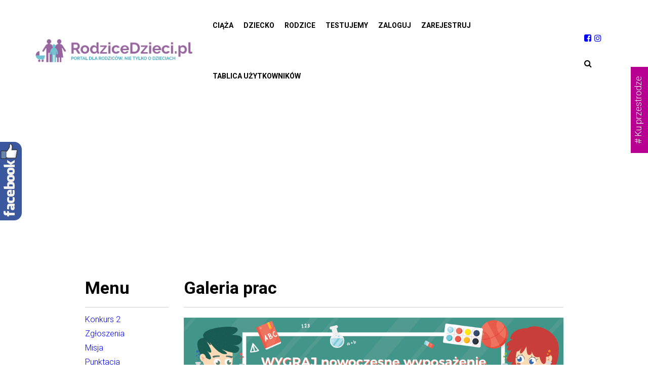

--- FILE ---
content_type: text/html; charset=UTF-8
request_url: https://rodzicedzieci.pl/konkurs-2/galeria-prac/
body_size: 20503
content:
<!DOCTYPE html>
<html dir="ltr" lang="pl-PL" prefix="og: https://ogp.me/ns#"
    xmlns:og="http://opengraphprotocol.org/schema/"
    xmlns:fb="http://www.facebook.com/2008/fbml">
<head>
    <meta charset="UTF-8">
    <meta name="viewport" content="width=device-width">
    <link rel="profile" href="http://gmpg.org/xfn/11" />
    <link rel="pingback" href="https://rodzicedzieci.pl/xmlrpc.php">
    <title>Galeria prac - RodziceDzieci</title>
	<style>img:is([sizes="auto" i], [sizes^="auto," i]) { contain-intrinsic-size: 3000px 1500px }</style>
	
		<!-- All in One SEO 4.9.0 - aioseo.com -->
	<meta name="robots" content="max-image-preview:large" />
	<link rel="canonical" href="https://rodzicedzieci.pl/konkurs-2/galeria-prac/" />
	<meta name="generator" content="All in One SEO (AIOSEO) 4.9.0" />
		<meta property="og:locale" content="pl_PL" />
		<meta property="og:site_name" content="RodziceDzieci - Portal dla rodziców i dzieci" />
		<meta property="og:type" content="article" />
		<meta property="og:title" content="Galeria prac - RodziceDzieci" />
		<meta property="og:url" content="https://rodzicedzieci.pl/konkurs-2/galeria-prac/" />
		<meta property="article:published_time" content="2019-03-27T22:00:04+00:00" />
		<meta property="article:modified_time" content="2019-10-25T09:37:53+00:00" />
		<meta name="twitter:card" content="summary" />
		<meta name="twitter:title" content="Galeria prac - RodziceDzieci" />
		<script type="application/ld+json" class="aioseo-schema">
			{"@context":"https:\/\/schema.org","@graph":[{"@type":"BreadcrumbList","@id":"https:\/\/rodzicedzieci.pl\/konkurs-2\/galeria-prac\/#breadcrumblist","itemListElement":[{"@type":"ListItem","@id":"https:\/\/rodzicedzieci.pl#listItem","position":1,"name":"Home","item":"https:\/\/rodzicedzieci.pl","nextItem":{"@type":"ListItem","@id":"https:\/\/rodzicedzieci.pl\/konkurs-2\/#listItem","name":"Konkurs 2"}},{"@type":"ListItem","@id":"https:\/\/rodzicedzieci.pl\/konkurs-2\/#listItem","position":2,"name":"Konkurs 2","item":"https:\/\/rodzicedzieci.pl\/konkurs-2\/","nextItem":{"@type":"ListItem","@id":"https:\/\/rodzicedzieci.pl\/konkurs-2\/galeria-prac\/#listItem","name":"Galeria prac"},"previousItem":{"@type":"ListItem","@id":"https:\/\/rodzicedzieci.pl#listItem","name":"Home"}},{"@type":"ListItem","@id":"https:\/\/rodzicedzieci.pl\/konkurs-2\/galeria-prac\/#listItem","position":3,"name":"Galeria prac","previousItem":{"@type":"ListItem","@id":"https:\/\/rodzicedzieci.pl\/konkurs-2\/#listItem","name":"Konkurs 2"}}]},{"@type":"Organization","@id":"https:\/\/rodzicedzieci.pl\/#organization","name":"Rodzicedzieci.pl","description":"Portal dla rodzic\u00f3w i dzieci","url":"https:\/\/rodzicedzieci.pl\/"},{"@type":"WebPage","@id":"https:\/\/rodzicedzieci.pl\/konkurs-2\/galeria-prac\/#webpage","url":"https:\/\/rodzicedzieci.pl\/konkurs-2\/galeria-prac\/","name":"Galeria prac - RodziceDzieci","inLanguage":"pl-PL","isPartOf":{"@id":"https:\/\/rodzicedzieci.pl\/#website"},"breadcrumb":{"@id":"https:\/\/rodzicedzieci.pl\/konkurs-2\/galeria-prac\/#breadcrumblist"},"datePublished":"2019-03-27T23:00:04+01:00","dateModified":"2019-10-25T11:37:53+02:00"},{"@type":"WebSite","@id":"https:\/\/rodzicedzieci.pl\/#website","url":"https:\/\/rodzicedzieci.pl\/","name":"DarkOct02","description":"Portal dla rodzic\u00f3w i dzieci","inLanguage":"pl-PL","publisher":{"@id":"https:\/\/rodzicedzieci.pl\/#organization"}}]}
		</script>
		<!-- All in One SEO -->

<link rel='dns-prefetch' href='//static.addtoany.com' />
<link rel='dns-prefetch' href='//www.google.com' />
<link rel='dns-prefetch' href='//widgetlogic.org' />
<link rel='dns-prefetch' href='//use.fontawesome.com' />
<link rel='dns-prefetch' href='//fonts.googleapis.com' />
<link rel="alternate" type="application/rss+xml" title="RodziceDzieci &raquo; Kanał z wpisami" href="https://rodzicedzieci.pl/feed/" />
<script type="text/javascript">
/* <![CDATA[ */
window._wpemojiSettings = {"baseUrl":"https:\/\/s.w.org\/images\/core\/emoji\/16.0.1\/72x72\/","ext":".png","svgUrl":"https:\/\/s.w.org\/images\/core\/emoji\/16.0.1\/svg\/","svgExt":".svg","source":{"concatemoji":"https:\/\/rodzicedzieci.pl\/wp-includes\/js\/wp-emoji-release.min.js?ver=6.8.3"}};
/*! This file is auto-generated */
!function(s,n){var o,i,e;function c(e){try{var t={supportTests:e,timestamp:(new Date).valueOf()};sessionStorage.setItem(o,JSON.stringify(t))}catch(e){}}function p(e,t,n){e.clearRect(0,0,e.canvas.width,e.canvas.height),e.fillText(t,0,0);var t=new Uint32Array(e.getImageData(0,0,e.canvas.width,e.canvas.height).data),a=(e.clearRect(0,0,e.canvas.width,e.canvas.height),e.fillText(n,0,0),new Uint32Array(e.getImageData(0,0,e.canvas.width,e.canvas.height).data));return t.every(function(e,t){return e===a[t]})}function u(e,t){e.clearRect(0,0,e.canvas.width,e.canvas.height),e.fillText(t,0,0);for(var n=e.getImageData(16,16,1,1),a=0;a<n.data.length;a++)if(0!==n.data[a])return!1;return!0}function f(e,t,n,a){switch(t){case"flag":return n(e,"\ud83c\udff3\ufe0f\u200d\u26a7\ufe0f","\ud83c\udff3\ufe0f\u200b\u26a7\ufe0f")?!1:!n(e,"\ud83c\udde8\ud83c\uddf6","\ud83c\udde8\u200b\ud83c\uddf6")&&!n(e,"\ud83c\udff4\udb40\udc67\udb40\udc62\udb40\udc65\udb40\udc6e\udb40\udc67\udb40\udc7f","\ud83c\udff4\u200b\udb40\udc67\u200b\udb40\udc62\u200b\udb40\udc65\u200b\udb40\udc6e\u200b\udb40\udc67\u200b\udb40\udc7f");case"emoji":return!a(e,"\ud83e\udedf")}return!1}function g(e,t,n,a){var r="undefined"!=typeof WorkerGlobalScope&&self instanceof WorkerGlobalScope?new OffscreenCanvas(300,150):s.createElement("canvas"),o=r.getContext("2d",{willReadFrequently:!0}),i=(o.textBaseline="top",o.font="600 32px Arial",{});return e.forEach(function(e){i[e]=t(o,e,n,a)}),i}function t(e){var t=s.createElement("script");t.src=e,t.defer=!0,s.head.appendChild(t)}"undefined"!=typeof Promise&&(o="wpEmojiSettingsSupports",i=["flag","emoji"],n.supports={everything:!0,everythingExceptFlag:!0},e=new Promise(function(e){s.addEventListener("DOMContentLoaded",e,{once:!0})}),new Promise(function(t){var n=function(){try{var e=JSON.parse(sessionStorage.getItem(o));if("object"==typeof e&&"number"==typeof e.timestamp&&(new Date).valueOf()<e.timestamp+604800&&"object"==typeof e.supportTests)return e.supportTests}catch(e){}return null}();if(!n){if("undefined"!=typeof Worker&&"undefined"!=typeof OffscreenCanvas&&"undefined"!=typeof URL&&URL.createObjectURL&&"undefined"!=typeof Blob)try{var e="postMessage("+g.toString()+"("+[JSON.stringify(i),f.toString(),p.toString(),u.toString()].join(",")+"));",a=new Blob([e],{type:"text/javascript"}),r=new Worker(URL.createObjectURL(a),{name:"wpTestEmojiSupports"});return void(r.onmessage=function(e){c(n=e.data),r.terminate(),t(n)})}catch(e){}c(n=g(i,f,p,u))}t(n)}).then(function(e){for(var t in e)n.supports[t]=e[t],n.supports.everything=n.supports.everything&&n.supports[t],"flag"!==t&&(n.supports.everythingExceptFlag=n.supports.everythingExceptFlag&&n.supports[t]);n.supports.everythingExceptFlag=n.supports.everythingExceptFlag&&!n.supports.flag,n.DOMReady=!1,n.readyCallback=function(){n.DOMReady=!0}}).then(function(){return e}).then(function(){var e;n.supports.everything||(n.readyCallback(),(e=n.source||{}).concatemoji?t(e.concatemoji):e.wpemoji&&e.twemoji&&(t(e.twemoji),t(e.wpemoji)))}))}((window,document),window._wpemojiSettings);
/* ]]> */
</script>
<!-- rodzicedzieci.pl is managing ads with Advanced Ads 2.0.14 – https://wpadvancedads.com/ --><script id="rodzi-ready">
			window.advanced_ads_ready=function(e,a){a=a||"complete";var d=function(e){return"interactive"===a?"loading"!==e:"complete"===e};d(document.readyState)?e():document.addEventListener("readystatechange",(function(a){d(a.target.readyState)&&e()}),{once:"interactive"===a})},window.advanced_ads_ready_queue=window.advanced_ads_ready_queue||[];		</script>
		
<link rel='stylesheet' id='sbi_styles-css' href='https://rodzicedzieci.pl/wp-content/plugins/instagram-feed/css/sbi-styles.min.css?ver=6.10.0' type='text/css' media='all' />
<style id='wp-emoji-styles-inline-css' type='text/css'>

	img.wp-smiley, img.emoji {
		display: inline !important;
		border: none !important;
		box-shadow: none !important;
		height: 1em !important;
		width: 1em !important;
		margin: 0 0.07em !important;
		vertical-align: -0.1em !important;
		background: none !important;
		padding: 0 !important;
	}
</style>
<link rel='stylesheet' id='wp-block-library-css' href='https://rodzicedzieci.pl/wp-includes/css/dist/block-library/style.min.css?ver=6.8.3' type='text/css' media='all' />
<style id='wp-block-library-theme-inline-css' type='text/css'>
.wp-block-audio :where(figcaption){color:#555;font-size:13px;text-align:center}.is-dark-theme .wp-block-audio :where(figcaption){color:#ffffffa6}.wp-block-audio{margin:0 0 1em}.wp-block-code{border:1px solid #ccc;border-radius:4px;font-family:Menlo,Consolas,monaco,monospace;padding:.8em 1em}.wp-block-embed :where(figcaption){color:#555;font-size:13px;text-align:center}.is-dark-theme .wp-block-embed :where(figcaption){color:#ffffffa6}.wp-block-embed{margin:0 0 1em}.blocks-gallery-caption{color:#555;font-size:13px;text-align:center}.is-dark-theme .blocks-gallery-caption{color:#ffffffa6}:root :where(.wp-block-image figcaption){color:#555;font-size:13px;text-align:center}.is-dark-theme :root :where(.wp-block-image figcaption){color:#ffffffa6}.wp-block-image{margin:0 0 1em}.wp-block-pullquote{border-bottom:4px solid;border-top:4px solid;color:currentColor;margin-bottom:1.75em}.wp-block-pullquote cite,.wp-block-pullquote footer,.wp-block-pullquote__citation{color:currentColor;font-size:.8125em;font-style:normal;text-transform:uppercase}.wp-block-quote{border-left:.25em solid;margin:0 0 1.75em;padding-left:1em}.wp-block-quote cite,.wp-block-quote footer{color:currentColor;font-size:.8125em;font-style:normal;position:relative}.wp-block-quote:where(.has-text-align-right){border-left:none;border-right:.25em solid;padding-left:0;padding-right:1em}.wp-block-quote:where(.has-text-align-center){border:none;padding-left:0}.wp-block-quote.is-large,.wp-block-quote.is-style-large,.wp-block-quote:where(.is-style-plain){border:none}.wp-block-search .wp-block-search__label{font-weight:700}.wp-block-search__button{border:1px solid #ccc;padding:.375em .625em}:where(.wp-block-group.has-background){padding:1.25em 2.375em}.wp-block-separator.has-css-opacity{opacity:.4}.wp-block-separator{border:none;border-bottom:2px solid;margin-left:auto;margin-right:auto}.wp-block-separator.has-alpha-channel-opacity{opacity:1}.wp-block-separator:not(.is-style-wide):not(.is-style-dots){width:100px}.wp-block-separator.has-background:not(.is-style-dots){border-bottom:none;height:1px}.wp-block-separator.has-background:not(.is-style-wide):not(.is-style-dots){height:2px}.wp-block-table{margin:0 0 1em}.wp-block-table td,.wp-block-table th{word-break:normal}.wp-block-table :where(figcaption){color:#555;font-size:13px;text-align:center}.is-dark-theme .wp-block-table :where(figcaption){color:#ffffffa6}.wp-block-video :where(figcaption){color:#555;font-size:13px;text-align:center}.is-dark-theme .wp-block-video :where(figcaption){color:#ffffffa6}.wp-block-video{margin:0 0 1em}:root :where(.wp-block-template-part.has-background){margin-bottom:0;margin-top:0;padding:1.25em 2.375em}
</style>
<style id='classic-theme-styles-inline-css' type='text/css'>
/*! This file is auto-generated */
.wp-block-button__link{color:#fff;background-color:#32373c;border-radius:9999px;box-shadow:none;text-decoration:none;padding:calc(.667em + 2px) calc(1.333em + 2px);font-size:1.125em}.wp-block-file__button{background:#32373c;color:#fff;text-decoration:none}
</style>
<link rel='stylesheet' id='aioseo/css/src/vue/standalone/blocks/table-of-contents/global.scss-css' href='https://rodzicedzieci.pl/wp-content/plugins/all-in-one-seo-pack/dist/Lite/assets/css/table-of-contents/global.e90f6d47.css?ver=4.9.0' type='text/css' media='all' />
<link rel='stylesheet' id='block-widget-css' href='https://rodzicedzieci.pl/wp-content/plugins/widget-logic/block_widget/css/widget.css?ver=1725454495' type='text/css' media='all' />
<style id='global-styles-inline-css' type='text/css'>
:root{--wp--preset--aspect-ratio--square: 1;--wp--preset--aspect-ratio--4-3: 4/3;--wp--preset--aspect-ratio--3-4: 3/4;--wp--preset--aspect-ratio--3-2: 3/2;--wp--preset--aspect-ratio--2-3: 2/3;--wp--preset--aspect-ratio--16-9: 16/9;--wp--preset--aspect-ratio--9-16: 9/16;--wp--preset--color--black: #000000;--wp--preset--color--cyan-bluish-gray: #abb8c3;--wp--preset--color--white: #ffffff;--wp--preset--color--pale-pink: #f78da7;--wp--preset--color--vivid-red: #cf2e2e;--wp--preset--color--luminous-vivid-orange: #ff6900;--wp--preset--color--luminous-vivid-amber: #fcb900;--wp--preset--color--light-green-cyan: #7bdcb5;--wp--preset--color--vivid-green-cyan: #00d084;--wp--preset--color--pale-cyan-blue: #8ed1fc;--wp--preset--color--vivid-cyan-blue: #0693e3;--wp--preset--color--vivid-purple: #9b51e0;--wp--preset--color--strong-magenta: #a156b4;--wp--preset--color--light-grayish-magenta: #d0a5db;--wp--preset--color--very-light-gray: #eee;--wp--preset--color--very-dark-gray: #444;--wp--preset--gradient--vivid-cyan-blue-to-vivid-purple: linear-gradient(135deg,rgba(6,147,227,1) 0%,rgb(155,81,224) 100%);--wp--preset--gradient--light-green-cyan-to-vivid-green-cyan: linear-gradient(135deg,rgb(122,220,180) 0%,rgb(0,208,130) 100%);--wp--preset--gradient--luminous-vivid-amber-to-luminous-vivid-orange: linear-gradient(135deg,rgba(252,185,0,1) 0%,rgba(255,105,0,1) 100%);--wp--preset--gradient--luminous-vivid-orange-to-vivid-red: linear-gradient(135deg,rgba(255,105,0,1) 0%,rgb(207,46,46) 100%);--wp--preset--gradient--very-light-gray-to-cyan-bluish-gray: linear-gradient(135deg,rgb(238,238,238) 0%,rgb(169,184,195) 100%);--wp--preset--gradient--cool-to-warm-spectrum: linear-gradient(135deg,rgb(74,234,220) 0%,rgb(151,120,209) 20%,rgb(207,42,186) 40%,rgb(238,44,130) 60%,rgb(251,105,98) 80%,rgb(254,248,76) 100%);--wp--preset--gradient--blush-light-purple: linear-gradient(135deg,rgb(255,206,236) 0%,rgb(152,150,240) 100%);--wp--preset--gradient--blush-bordeaux: linear-gradient(135deg,rgb(254,205,165) 0%,rgb(254,45,45) 50%,rgb(107,0,62) 100%);--wp--preset--gradient--luminous-dusk: linear-gradient(135deg,rgb(255,203,112) 0%,rgb(199,81,192) 50%,rgb(65,88,208) 100%);--wp--preset--gradient--pale-ocean: linear-gradient(135deg,rgb(255,245,203) 0%,rgb(182,227,212) 50%,rgb(51,167,181) 100%);--wp--preset--gradient--electric-grass: linear-gradient(135deg,rgb(202,248,128) 0%,rgb(113,206,126) 100%);--wp--preset--gradient--midnight: linear-gradient(135deg,rgb(2,3,129) 0%,rgb(40,116,252) 100%);--wp--preset--font-size--small: 13px;--wp--preset--font-size--medium: 20px;--wp--preset--font-size--large: 36px;--wp--preset--font-size--x-large: 42px;--wp--preset--spacing--20: 0.44rem;--wp--preset--spacing--30: 0.67rem;--wp--preset--spacing--40: 1rem;--wp--preset--spacing--50: 1.5rem;--wp--preset--spacing--60: 2.25rem;--wp--preset--spacing--70: 3.38rem;--wp--preset--spacing--80: 5.06rem;--wp--preset--shadow--natural: 6px 6px 9px rgba(0, 0, 0, 0.2);--wp--preset--shadow--deep: 12px 12px 50px rgba(0, 0, 0, 0.4);--wp--preset--shadow--sharp: 6px 6px 0px rgba(0, 0, 0, 0.2);--wp--preset--shadow--outlined: 6px 6px 0px -3px rgba(255, 255, 255, 1), 6px 6px rgba(0, 0, 0, 1);--wp--preset--shadow--crisp: 6px 6px 0px rgba(0, 0, 0, 1);}:where(.is-layout-flex){gap: 0.5em;}:where(.is-layout-grid){gap: 0.5em;}body .is-layout-flex{display: flex;}.is-layout-flex{flex-wrap: wrap;align-items: center;}.is-layout-flex > :is(*, div){margin: 0;}body .is-layout-grid{display: grid;}.is-layout-grid > :is(*, div){margin: 0;}:where(.wp-block-columns.is-layout-flex){gap: 2em;}:where(.wp-block-columns.is-layout-grid){gap: 2em;}:where(.wp-block-post-template.is-layout-flex){gap: 1.25em;}:where(.wp-block-post-template.is-layout-grid){gap: 1.25em;}.has-black-color{color: var(--wp--preset--color--black) !important;}.has-cyan-bluish-gray-color{color: var(--wp--preset--color--cyan-bluish-gray) !important;}.has-white-color{color: var(--wp--preset--color--white) !important;}.has-pale-pink-color{color: var(--wp--preset--color--pale-pink) !important;}.has-vivid-red-color{color: var(--wp--preset--color--vivid-red) !important;}.has-luminous-vivid-orange-color{color: var(--wp--preset--color--luminous-vivid-orange) !important;}.has-luminous-vivid-amber-color{color: var(--wp--preset--color--luminous-vivid-amber) !important;}.has-light-green-cyan-color{color: var(--wp--preset--color--light-green-cyan) !important;}.has-vivid-green-cyan-color{color: var(--wp--preset--color--vivid-green-cyan) !important;}.has-pale-cyan-blue-color{color: var(--wp--preset--color--pale-cyan-blue) !important;}.has-vivid-cyan-blue-color{color: var(--wp--preset--color--vivid-cyan-blue) !important;}.has-vivid-purple-color{color: var(--wp--preset--color--vivid-purple) !important;}.has-black-background-color{background-color: var(--wp--preset--color--black) !important;}.has-cyan-bluish-gray-background-color{background-color: var(--wp--preset--color--cyan-bluish-gray) !important;}.has-white-background-color{background-color: var(--wp--preset--color--white) !important;}.has-pale-pink-background-color{background-color: var(--wp--preset--color--pale-pink) !important;}.has-vivid-red-background-color{background-color: var(--wp--preset--color--vivid-red) !important;}.has-luminous-vivid-orange-background-color{background-color: var(--wp--preset--color--luminous-vivid-orange) !important;}.has-luminous-vivid-amber-background-color{background-color: var(--wp--preset--color--luminous-vivid-amber) !important;}.has-light-green-cyan-background-color{background-color: var(--wp--preset--color--light-green-cyan) !important;}.has-vivid-green-cyan-background-color{background-color: var(--wp--preset--color--vivid-green-cyan) !important;}.has-pale-cyan-blue-background-color{background-color: var(--wp--preset--color--pale-cyan-blue) !important;}.has-vivid-cyan-blue-background-color{background-color: var(--wp--preset--color--vivid-cyan-blue) !important;}.has-vivid-purple-background-color{background-color: var(--wp--preset--color--vivid-purple) !important;}.has-black-border-color{border-color: var(--wp--preset--color--black) !important;}.has-cyan-bluish-gray-border-color{border-color: var(--wp--preset--color--cyan-bluish-gray) !important;}.has-white-border-color{border-color: var(--wp--preset--color--white) !important;}.has-pale-pink-border-color{border-color: var(--wp--preset--color--pale-pink) !important;}.has-vivid-red-border-color{border-color: var(--wp--preset--color--vivid-red) !important;}.has-luminous-vivid-orange-border-color{border-color: var(--wp--preset--color--luminous-vivid-orange) !important;}.has-luminous-vivid-amber-border-color{border-color: var(--wp--preset--color--luminous-vivid-amber) !important;}.has-light-green-cyan-border-color{border-color: var(--wp--preset--color--light-green-cyan) !important;}.has-vivid-green-cyan-border-color{border-color: var(--wp--preset--color--vivid-green-cyan) !important;}.has-pale-cyan-blue-border-color{border-color: var(--wp--preset--color--pale-cyan-blue) !important;}.has-vivid-cyan-blue-border-color{border-color: var(--wp--preset--color--vivid-cyan-blue) !important;}.has-vivid-purple-border-color{border-color: var(--wp--preset--color--vivid-purple) !important;}.has-vivid-cyan-blue-to-vivid-purple-gradient-background{background: var(--wp--preset--gradient--vivid-cyan-blue-to-vivid-purple) !important;}.has-light-green-cyan-to-vivid-green-cyan-gradient-background{background: var(--wp--preset--gradient--light-green-cyan-to-vivid-green-cyan) !important;}.has-luminous-vivid-amber-to-luminous-vivid-orange-gradient-background{background: var(--wp--preset--gradient--luminous-vivid-amber-to-luminous-vivid-orange) !important;}.has-luminous-vivid-orange-to-vivid-red-gradient-background{background: var(--wp--preset--gradient--luminous-vivid-orange-to-vivid-red) !important;}.has-very-light-gray-to-cyan-bluish-gray-gradient-background{background: var(--wp--preset--gradient--very-light-gray-to-cyan-bluish-gray) !important;}.has-cool-to-warm-spectrum-gradient-background{background: var(--wp--preset--gradient--cool-to-warm-spectrum) !important;}.has-blush-light-purple-gradient-background{background: var(--wp--preset--gradient--blush-light-purple) !important;}.has-blush-bordeaux-gradient-background{background: var(--wp--preset--gradient--blush-bordeaux) !important;}.has-luminous-dusk-gradient-background{background: var(--wp--preset--gradient--luminous-dusk) !important;}.has-pale-ocean-gradient-background{background: var(--wp--preset--gradient--pale-ocean) !important;}.has-electric-grass-gradient-background{background: var(--wp--preset--gradient--electric-grass) !important;}.has-midnight-gradient-background{background: var(--wp--preset--gradient--midnight) !important;}.has-small-font-size{font-size: var(--wp--preset--font-size--small) !important;}.has-medium-font-size{font-size: var(--wp--preset--font-size--medium) !important;}.has-large-font-size{font-size: var(--wp--preset--font-size--large) !important;}.has-x-large-font-size{font-size: var(--wp--preset--font-size--x-large) !important;}
:where(.wp-block-post-template.is-layout-flex){gap: 1.25em;}:where(.wp-block-post-template.is-layout-grid){gap: 1.25em;}
:where(.wp-block-columns.is-layout-flex){gap: 2em;}:where(.wp-block-columns.is-layout-grid){gap: 2em;}
:root :where(.wp-block-pullquote){font-size: 1.5em;line-height: 1.6;}
</style>
<link rel='stylesheet' id='dashicons-css' href='https://rodzicedzieci.pl/wp-includes/css/dashicons.min.css?ver=6.8.3' type='text/css' media='all' />
<link rel='stylesheet' id='everest-forms-general-css' href='https://rodzicedzieci.pl/wp-content/plugins/everest-forms/assets/css/everest-forms.css?ver=3.4.1' type='text/css' media='all' />
<link rel='stylesheet' id='jquery-intl-tel-input-css' href='https://rodzicedzieci.pl/wp-content/plugins/everest-forms/assets/css/intlTelInput.css?ver=3.4.1' type='text/css' media='all' />
<link rel='stylesheet' id='gdc-css' href='https://rodzicedzieci.pl/wp-content/plugins/grid-shortcodes/css/gdc_custom_style.css?ver=6.8.3' type='text/css' media='all' />
<link rel='stylesheet' id='core-front-css' href='https://rodzicedzieci.pl/wp-content/plugins/theme-core/assets/css/na-core-front.css?ver=1.0' type='text/css' media='all' />
<link rel='stylesheet' id='usp_style-css' href='https://rodzicedzieci.pl/wp-content/plugins/user-submitted-posts/resources/usp.css?ver=20251121' type='text/css' media='all' />
<link rel='stylesheet' id='upg-style-css' href='https://rodzicedzieci.pl/wp-content/plugins/wp-upg/css/style.css?ver=2.19' type='text/css' media='all' />
<link rel='stylesheet' id='upg_fancybox_css-css' href='https://rodzicedzieci.pl/wp-content/plugins/wp-upg/css/jquery.fancybox.min.css?ver=2.19' type='text/css' media='all' />
<link rel='stylesheet' id='odude-pure-css' href='https://rodzicedzieci.pl/wp-content/plugins/wp-upg/css/pure-min.css?ver=6.8.3' type='text/css' media='all' />
<link rel='stylesheet' id='odude-pure-grid-css' href='https://rodzicedzieci.pl/wp-content/plugins/wp-upg/css/grids-responsive-min.css?ver=6.8.3' type='text/css' media='all' />
<link rel='stylesheet' id='upg-fontawesome-css' href='https://use.fontawesome.com/releases/v5.3.1/css/all.css?ver=6.8.3' type='text/css' media='all' />
<link rel='stylesheet' id='h5p-plugin-styles-css' href='https://rodzicedzieci.pl/wp-content/plugins/h5p/h5p-php-library/styles/h5p.css?ver=1.16.1' type='text/css' media='all' />
<link rel='stylesheet' id='ganesa-fonts-css' href='//fonts.googleapis.com/css?family=Josefin+Sans%3A300%2C400%2C400i%2C600&#038;subset=latin%2Clatin-ext' type='text/css' media='all' />
<link rel='stylesheet' id='bootstrap-css' href='https://rodzicedzieci.pl/wp-content/themes/ganesa/assets/css/bootstrap.min.css?ver=3.0.2%20' type='text/css' media='all' />
<link rel='stylesheet' id='awesome-font-css' href='https://rodzicedzieci.pl/wp-content/themes/ganesa/assets/css/font-awesome.min.css?ver=4.6.3' type='text/css' media='all' />
<link rel='stylesheet' id='jquery-ui-css' href='https://rodzicedzieci.pl/wp-content/themes/ganesa/assets/css/jquery-ui.min.css?ver=1.11.4' type='text/css' media='all' />
<link rel='stylesheet' id='ionicons-font-css' href='https://rodzicedzieci.pl/wp-content/themes/ganesa/assets/css/plugins/ionicons.min.css?ver=2.0.0' type='text/css' media='all' />
<link rel='stylesheet' id='photoswipe-css' href='https://rodzicedzieci.pl/wp-content/themes/ganesa/assets/css/photoswipe.css' type='text/css' media='all' />
<link rel='stylesheet' id='default-skin-css' href='https://rodzicedzieci.pl/wp-content/themes/ganesa/assets/css/default-skin/default-skin.css' type='text/css' media='all' />
<link rel='stylesheet' id='ganesa-main-css' href='https://rodzicedzieci.pl/wp-content/themes/ganesa/style.css' type='text/css' media='all' />
<link rel='stylesheet' id='ganesa-css-css' href='https://rodzicedzieci.pl/wp-content/themes/ganesa/assets/css/style-default.min.css?ver=6.8.3' type='text/css' media='all' />
<link rel='stylesheet' id='tablepress-default-css' href='https://rodzicedzieci.pl/wp-content/plugins/tablepress/css/build/default.css?ver=3.2.5' type='text/css' media='all' />
<link rel='stylesheet' id='js_composer_front-css' href='https://rodzicedzieci.pl/wp-content/plugins/js_composer/assets/css/js_composer.min.css?ver=5.7' type='text/css' media='all' />
<link rel='stylesheet' id='addtoany-css' href='https://rodzicedzieci.pl/wp-content/plugins/add-to-any/addtoany.min.css?ver=1.16' type='text/css' media='all' />
<link rel='stylesheet' id='um_modal-css' href='https://rodzicedzieci.pl/wp-content/plugins/ultimate-member/assets/css/um-modal.min.css?ver=2.10.6' type='text/css' media='all' />
<link rel='stylesheet' id='um_ui-css' href='https://rodzicedzieci.pl/wp-content/plugins/ultimate-member/assets/libs/jquery-ui/jquery-ui.min.css?ver=1.13.2' type='text/css' media='all' />
<link rel='stylesheet' id='um_tipsy-css' href='https://rodzicedzieci.pl/wp-content/plugins/ultimate-member/assets/libs/tipsy/tipsy.min.css?ver=1.0.0a' type='text/css' media='all' />
<link rel='stylesheet' id='um_raty-css' href='https://rodzicedzieci.pl/wp-content/plugins/ultimate-member/assets/libs/raty/um-raty.min.css?ver=2.6.0' type='text/css' media='all' />
<link rel='stylesheet' id='select2-css' href='https://rodzicedzieci.pl/wp-content/plugins/ultimate-member/assets/libs/select2/select2.min.css?ver=4.0.13' type='text/css' media='all' />
<link rel='stylesheet' id='um_fileupload-css' href='https://rodzicedzieci.pl/wp-content/plugins/ultimate-member/assets/css/um-fileupload.min.css?ver=2.10.6' type='text/css' media='all' />
<link rel='stylesheet' id='um_confirm-css' href='https://rodzicedzieci.pl/wp-content/plugins/ultimate-member/assets/libs/um-confirm/um-confirm.min.css?ver=1.0' type='text/css' media='all' />
<link rel='stylesheet' id='um_datetime-css' href='https://rodzicedzieci.pl/wp-content/plugins/ultimate-member/assets/libs/pickadate/default.min.css?ver=3.6.2' type='text/css' media='all' />
<link rel='stylesheet' id='um_datetime_date-css' href='https://rodzicedzieci.pl/wp-content/plugins/ultimate-member/assets/libs/pickadate/default.date.min.css?ver=3.6.2' type='text/css' media='all' />
<link rel='stylesheet' id='um_datetime_time-css' href='https://rodzicedzieci.pl/wp-content/plugins/ultimate-member/assets/libs/pickadate/default.time.min.css?ver=3.6.2' type='text/css' media='all' />
<link rel='stylesheet' id='um_fonticons_ii-css' href='https://rodzicedzieci.pl/wp-content/plugins/ultimate-member/assets/libs/legacy/fonticons/fonticons-ii.min.css?ver=2.10.6' type='text/css' media='all' />
<link rel='stylesheet' id='um_fonticons_fa-css' href='https://rodzicedzieci.pl/wp-content/plugins/ultimate-member/assets/libs/legacy/fonticons/fonticons-fa.min.css?ver=2.10.6' type='text/css' media='all' />
<link rel='stylesheet' id='um_fontawesome-css' href='https://rodzicedzieci.pl/wp-content/plugins/ultimate-member/assets/css/um-fontawesome.min.css?ver=6.5.2' type='text/css' media='all' />
<link rel='stylesheet' id='um_common-css' href='https://rodzicedzieci.pl/wp-content/plugins/ultimate-member/assets/css/common.min.css?ver=2.10.6' type='text/css' media='all' />
<link rel='stylesheet' id='um_responsive-css' href='https://rodzicedzieci.pl/wp-content/plugins/ultimate-member/assets/css/um-responsive.min.css?ver=2.10.6' type='text/css' media='all' />
<link rel='stylesheet' id='um_styles-css' href='https://rodzicedzieci.pl/wp-content/plugins/ultimate-member/assets/css/um-styles.min.css?ver=2.10.6' type='text/css' media='all' />
<link rel='stylesheet' id='um_crop-css' href='https://rodzicedzieci.pl/wp-content/plugins/ultimate-member/assets/libs/cropper/cropper.min.css?ver=1.6.1' type='text/css' media='all' />
<link rel='stylesheet' id='um_profile-css' href='https://rodzicedzieci.pl/wp-content/plugins/ultimate-member/assets/css/um-profile.min.css?ver=2.10.6' type='text/css' media='all' />
<link rel='stylesheet' id='um_account-css' href='https://rodzicedzieci.pl/wp-content/plugins/ultimate-member/assets/css/um-account.min.css?ver=2.10.6' type='text/css' media='all' />
<link rel='stylesheet' id='um_misc-css' href='https://rodzicedzieci.pl/wp-content/plugins/ultimate-member/assets/css/um-misc.min.css?ver=2.10.6' type='text/css' media='all' />
<link rel='stylesheet' id='um_default_css-css' href='https://rodzicedzieci.pl/wp-content/plugins/ultimate-member/assets/css/um-old-default.min.css?ver=2.10.6' type='text/css' media='all' />
<link rel='stylesheet' id='site-reviews-css' href='https://rodzicedzieci.pl/wp-content/plugins/site-reviews/assets/styles/default.css?ver=7.2.13' type='text/css' media='all' />
<style id='site-reviews-inline-css' type='text/css'>
:root{--glsr-star-empty:url(https://rodzicedzieci.pl/wp-content/plugins/site-reviews/assets/images/stars/default/star-empty.svg);--glsr-star-error:url(https://rodzicedzieci.pl/wp-content/plugins/site-reviews/assets/images/stars/default/star-error.svg);--glsr-star-full:url(https://rodzicedzieci.pl/wp-content/plugins/site-reviews/assets/images/stars/default/star-full.svg);--glsr-star-half:url(https://rodzicedzieci.pl/wp-content/plugins/site-reviews/assets/images/stars/default/star-half.svg)}

</style>
<link rel='stylesheet' id='ganesa-child-theme-css' href='https://rodzicedzieci.pl/wp-content/themes/ganesa-child/style.css?ver=6.8.3' type='text/css' media='all' />
<link rel='stylesheet' id='sos-style-css' href='https://rodzicedzieci.pl/wp-content/plugins/soslider-social-slider/css/sos_style.min.css?ver=6.8.3' type='text/css' media='all' />
<link rel="stylesheet" type="text/css" href="https://rodzicedzieci.pl/wp-content/plugins/smart-slider-3/Public/SmartSlider3/Application/Frontend/Assets/dist/smartslider.min.css?ver=667fb12b" media="all">
<style data-related="n2-ss-11">div#n2-ss-11 .n2-ss-slider-1{display:grid;position:relative;}div#n2-ss-11 .n2-ss-slider-2{display:grid;position:relative;overflow:hidden;padding:0px 0px 0px 0px;border:0px solid RGBA(62,62,62,1);border-radius:0px;background-clip:padding-box;background-repeat:repeat;background-position:50% 50%;background-size:cover;background-attachment:scroll;z-index:1;}div#n2-ss-11:not(.n2-ss-loaded) .n2-ss-slider-2{background-image:none !important;}div#n2-ss-11 .n2-ss-slider-3{display:grid;grid-template-areas:'cover';position:relative;overflow:hidden;z-index:10;}div#n2-ss-11 .n2-ss-slider-3 > *{grid-area:cover;}div#n2-ss-11 .n2-ss-slide-backgrounds,div#n2-ss-11 .n2-ss-slider-3 > .n2-ss-divider{position:relative;}div#n2-ss-11 .n2-ss-slide-backgrounds{z-index:10;}div#n2-ss-11 .n2-ss-slide-backgrounds > *{overflow:hidden;}div#n2-ss-11 .n2-ss-slide-background{transform:translateX(-100000px);}div#n2-ss-11 .n2-ss-slider-4{place-self:center;position:relative;width:100%;height:100%;z-index:20;display:grid;grid-template-areas:'slide';}div#n2-ss-11 .n2-ss-slider-4 > *{grid-area:slide;}div#n2-ss-11.n2-ss-full-page--constrain-ratio .n2-ss-slider-4{height:auto;}div#n2-ss-11 .n2-ss-slide{display:grid;place-items:center;grid-auto-columns:100%;position:relative;z-index:20;-webkit-backface-visibility:hidden;transform:translateX(-100000px);}div#n2-ss-11 .n2-ss-slide{perspective:1500px;}div#n2-ss-11 .n2-ss-slide-active{z-index:21;}.n2-ss-background-animation{position:absolute;top:0;left:0;width:100%;height:100%;z-index:3;}div#n2-ss-11 .n2-ss-button-container,div#n2-ss-11 .n2-ss-button-container a{display:block;}div#n2-ss-11 .n2-ss-button-container--non-full-width,div#n2-ss-11 .n2-ss-button-container--non-full-width a{display:inline-block;}div#n2-ss-11 .n2-ss-button-container.n2-ss-nowrap{white-space:nowrap;}div#n2-ss-11 .n2-ss-button-container a div{display:inline;font-size:inherit;text-decoration:inherit;color:inherit;line-height:inherit;font-family:inherit;font-weight:inherit;}div#n2-ss-11 .n2-ss-button-container a > div{display:inline-flex;align-items:center;vertical-align:top;}div#n2-ss-11 .n2-ss-button-container span{font-size:100%;vertical-align:baseline;}div#n2-ss-11 .n2-ss-button-container a[data-iconplacement="left"] span{margin-right:0.3em;}div#n2-ss-11 .n2-ss-button-container a[data-iconplacement="right"] span{margin-left:0.3em;}div#n2-ss-11 .n-uc-1ef9ecda5b8aa-inner{--n2bggradient:linear-gradient(RGBA(255,255,255,1), RGBA(255,255,255,1));--n2bgimage:URL("//rodzicedzieci.pl/wp-content/uploads/2018/10/TWOJA-HISTORIA-KU-PRZESTRODZE-4.png");background-position:50% 50%,50% 50%;}div#n2-ss-11 .n2-font-45f506ee36d6d6b6bbd48db8e7d778aa-link a{font-family: 'Arial';color: #ffffff;font-size:137.5%;text-shadow: none;line-height: 1.5;font-weight: normal;font-style: normal;text-decoration: none;text-align: left;letter-spacing: normal;word-spacing: normal;text-transform: none;}div#n2-ss-11 .n2-style-8e0265d756a0ce25a4750508d5e8101d-heading{background: #b93584;opacity:1;padding:10px 30px 10px 30px ;box-shadow: none;border: 0px solid RGBA(255,255,255,0);border-radius:5px;}div#n2-ss-11 .n2-style-8e0265d756a0ce25a4750508d5e8101d-heading:Hover, div#n2-ss-11 .n2-style-8e0265d756a0ce25a4750508d5e8101d-heading:ACTIVE, div#n2-ss-11 .n2-style-8e0265d756a0ce25a4750508d5e8101d-heading:FOCUS{opacity:1;background: #b75991;}div#n2-ss-11 .n2-ss-slide-limiter{max-width:3000px;}div#n2-ss-11 .n-uc-GNDeRQXI0vBi{padding:0px 0px 0px 0px}div#n2-ss-11 .n-uc-1ef9ecda5b8aa-inner{padding:10px 10px 10px 10px;justify-content:center}@media (min-width: 1200px){div#n2-ss-11 [data-hide-desktopportrait="1"]{display: none !important;}}@media (orientation: landscape) and (max-width: 1199px) and (min-width: 901px),(orientation: portrait) and (max-width: 1199px) and (min-width: 701px){div#n2-ss-11 [data-hide-tabletportrait="1"]{display: none !important;}}@media (orientation: landscape) and (max-width: 900px),(orientation: portrait) and (max-width: 700px){div#n2-ss-11 [data-hide-mobileportrait="1"]{display: none !important;}}</style>
<script>(function(){this._N2=this._N2||{_r:[],_d:[],r:function(){this._r.push(arguments)},d:function(){this._d.push(arguments)}}}).call(window);</script><script src="https://rodzicedzieci.pl/wp-content/plugins/smart-slider-3/Public/SmartSlider3/Application/Frontend/Assets/dist/n2.min.js?ver=667fb12b" defer async></script>
<script src="https://rodzicedzieci.pl/wp-content/plugins/smart-slider-3/Public/SmartSlider3/Application/Frontend/Assets/dist/smartslider-frontend.min.js?ver=667fb12b" defer async></script>
<script src="https://rodzicedzieci.pl/wp-content/plugins/smart-slider-3/Public/SmartSlider3/Slider/SliderType/Simple/Assets/dist/ss-simple.min.js?ver=667fb12b" defer async></script>
<script>_N2.r('documentReady',function(){_N2.r(["documentReady","smartslider-frontend","ss-simple"],function(){new _N2.SmartSliderSimple('n2-ss-11',{"admin":false,"background.video.mobile":1,"loadingTime":2000,"alias":{"id":0,"smoothScroll":0,"slideSwitch":0,"scroll":1},"align":"normal","isDelayed":0,"responsive":{"mediaQueries":{"all":false,"desktopportrait":["(min-width: 1200px)"],"tabletportrait":["(orientation: landscape) and (max-width: 1199px) and (min-width: 901px)","(orientation: portrait) and (max-width: 1199px) and (min-width: 701px)"],"mobileportrait":["(orientation: landscape) and (max-width: 900px)","(orientation: portrait) and (max-width: 700px)"]},"base":{"slideOuterWidth":300,"slideOuterHeight":300,"sliderWidth":300,"sliderHeight":300,"slideWidth":300,"slideHeight":300},"hideOn":{"desktopLandscape":false,"desktopPortrait":false,"tabletLandscape":false,"tabletPortrait":false,"mobileLandscape":false,"mobilePortrait":false},"onResizeEnabled":true,"type":"auto","sliderHeightBasedOn":"real","focusUser":1,"focusEdge":"auto","breakpoints":[{"device":"tabletPortrait","type":"max-screen-width","portraitWidth":1199,"landscapeWidth":1199},{"device":"mobilePortrait","type":"max-screen-width","portraitWidth":700,"landscapeWidth":900}],"enabledDevices":{"desktopLandscape":0,"desktopPortrait":1,"tabletLandscape":0,"tabletPortrait":1,"mobileLandscape":0,"mobilePortrait":1},"sizes":{"desktopPortrait":{"width":300,"height":300,"max":3000,"min":300},"tabletPortrait":{"width":300,"height":300,"customHeight":false,"max":1199,"min":300},"mobilePortrait":{"width":300,"height":300,"customHeight":false,"max":900,"min":300}},"overflowHiddenPage":0,"focus":{"offsetTop":"#wpadminbar","offsetBottom":""}},"controls":{"mousewheel":0,"touch":0,"keyboard":1,"blockCarouselInteraction":1},"playWhenVisible":1,"playWhenVisibleAt":0.5,"lazyLoad":0,"lazyLoadNeighbor":0,"blockrightclick":0,"maintainSession":0,"autoplay":{"enabled":0,"start":1,"duration":8000,"autoplayLoop":1,"allowReStart":0,"pause":{"click":1,"mouse":"0","mediaStarted":1},"resume":{"click":0,"mouse":0,"mediaEnded":1,"slidechanged":0},"interval":1,"intervalModifier":"loop","intervalSlide":"current"},"perspective":1500,"layerMode":{"playOnce":0,"playFirstLayer":1,"mode":"skippable","inAnimation":"mainInEnd"},"bgAnimations":0,"mainanimation":{"type":"horizontal","duration":800,"delay":0,"ease":"easeOutQuad","shiftedBackgroundAnimation":0},"carousel":1,"initCallbacks":function(){}})})});</script><script type="text/javascript" src="https://rodzicedzieci.pl/wp-content/themes/ganesa-child/scripts.js?ver=1" id="my-script-js"></script>
<script type="text/javascript" src="https://rodzicedzieci.pl/wp-includes/js/jquery/jquery.min.js?ver=3.7.1" id="jquery-core-js"></script>
<script type="text/javascript" src="https://rodzicedzieci.pl/wp-includes/js/jquery/jquery-migrate.min.js?ver=3.4.1" id="jquery-migrate-js"></script>
<script type="text/javascript" id="addtoany-core-js-before">
/* <![CDATA[ */
window.a2a_config=window.a2a_config||{};a2a_config.callbacks=[];a2a_config.overlays=[];a2a_config.templates={};a2a_localize = {
	Share: "Share",
	Save: "Save",
	Subscribe: "Subscribe",
	Email: "Email",
	Bookmark: "Bookmark",
	ShowAll: "Show all",
	ShowLess: "Show less",
	FindServices: "Find service(s)",
	FindAnyServiceToAddTo: "Instantly find any service to add to",
	PoweredBy: "Powered by",
	ShareViaEmail: "Share via email",
	SubscribeViaEmail: "Subscribe via email",
	BookmarkInYourBrowser: "Bookmark in your browser",
	BookmarkInstructions: "Press Ctrl+D or \u2318+D to bookmark this page",
	AddToYourFavorites: "Add to your favorites",
	SendFromWebOrProgram: "Send from any email address or email program",
	EmailProgram: "Email program",
	More: "More&#8230;",
	ThanksForSharing: "Thanks for sharing!",
	ThanksForFollowing: "Thanks for following!"
};
/* ]]> */
</script>
<script type="text/javascript" defer src="https://static.addtoany.com/menu/page.js" id="addtoany-core-js"></script>
<script type="text/javascript" defer src="https://rodzicedzieci.pl/wp-content/plugins/add-to-any/addtoany.min.js?ver=1.1" id="addtoany-jquery-js"></script>
<script type="text/javascript" src="https://www.google.com/recaptcha/api.js?ver=20251121" id="usp_recaptcha-js"></script>
<script type="text/javascript" src="https://rodzicedzieci.pl/wp-content/plugins/user-submitted-posts/resources/jquery.cookie.js?ver=20251121" id="usp_cookie-js"></script>
<script type="text/javascript" src="https://rodzicedzieci.pl/wp-content/plugins/user-submitted-posts/resources/jquery.parsley.min.js?ver=20251121" id="usp_parsley-js"></script>
<script type="text/javascript" id="usp_core-js-before">
/* <![CDATA[ */
var usp_custom_field = "usp_custom_field"; var usp_custom_field_2 = ""; var usp_custom_checkbox = ""; var usp_case_sensitivity = "false"; var usp_min_images = 0; var usp_max_images = 12; var usp_parsley_error = "Nieprawid\u0142owa odpowied\u017a."; var usp_multiple_cats = 0; var usp_existing_tags = 0; var usp_recaptcha_disp = "show"; var usp_recaptcha_vers = 2; var usp_recaptcha_key = "6LfzKV4UAAAAAClkIN9ImtQ2fXR0VR6yC3eI5m6H"; var challenge_nonce = "41d50bf6f3"; var ajax_url = "https:\/\/rodzicedzieci.pl\/wp-admin\/admin-ajax.php"; 
/* ]]> */
</script>
<script type="text/javascript" src="https://rodzicedzieci.pl/wp-content/plugins/user-submitted-posts/resources/jquery.usp.core.js?ver=20251121" id="usp_core-js"></script>
<script type="text/javascript" src="https://rodzicedzieci.pl/wp-content/plugins/wp-upg/js/jquery.fancybox.min.js" id="upg_fancybox_js-js"></script>
<script type="text/javascript" src="https://rodzicedzieci.pl/wp-content/plugins/wp-upg/js/jquery.tagsinput.js?ver=2.19" id="upg_input_tags-js"></script>
<script type="text/javascript" src="https://rodzicedzieci.pl/wp-content/plugins/wp-upg/js/filter-tags.js?ver=2.19" id="upg_tags-js"></script>
<script type="text/javascript" id="upg_common-js-extra">
/* <![CDATA[ */
var myAjax_datatable = {"ajaxurl":"https:\/\/rodzicedzieci.pl\/wp-admin\/admin-ajax.php?action=upg_datatable"};
/* ]]> */
</script>
<script type="text/javascript" src="https://rodzicedzieci.pl/wp-content/plugins/wp-upg/js/common.js?ver=2.19" id="upg_common-js"></script>
<script type="text/javascript" src="https://rodzicedzieci.pl/wp-content/plugins/wp-upg/js/jquery.zoom.js?ver=6.8.3" id="jquery.zoom-js"></script>
<script type="text/javascript" src="https://rodzicedzieci.pl/wp-content/plugins/wp-upg/js/upg_delete.js?ver=2.19" id="upg_delete-js"></script>
<script type="text/javascript" src="https://rodzicedzieci.pl/wp-content/plugins/wp-upg/js/upg_oembed.js?ver=2.19" id="upg_oembed-js"></script>
<script type="text/javascript" id="upg_load_more-js-extra">
/* <![CDATA[ */
var myAjax = {"delete_string":"Are you sure you want to delete?","ajaxurl":"https:\/\/rodzicedzieci.pl\/wp-admin\/admin-ajax.php"};
/* ]]> */
</script>
<script type="text/javascript" src="https://rodzicedzieci.pl/wp-content/plugins/wp-upg/js/upg_load_more.js?ver=2.19" id="upg_load_more-js"></script>
<script type="text/javascript" src="https://rodzicedzieci.pl/wp-content/plugins/wp-upg/js/upg_ajax_post.js?ver=2.19" id="upg_ajax_post-js"></script>
<script type="text/javascript" src="https://rodzicedzieci.pl/wp-content/plugins/ultimate-member/assets/js/um-gdpr.min.js?ver=2.10.6" id="um-gdpr-js"></script>
<link rel="https://api.w.org/" href="https://rodzicedzieci.pl/wp-json/" /><link rel="alternate" title="JSON" type="application/json" href="https://rodzicedzieci.pl/wp-json/wp/v2/pages/7170" /><link rel="EditURI" type="application/rsd+xml" title="RSD" href="https://rodzicedzieci.pl/xmlrpc.php?rsd" />
<meta name="generator" content="WordPress 6.8.3" />
<meta name="generator" content="Everest Forms 3.4.1" />
<link rel='shortlink' href='https://rodzicedzieci.pl/?p=7170' />
<link rel="alternate" title="oEmbed (JSON)" type="application/json+oembed" href="https://rodzicedzieci.pl/wp-json/oembed/1.0/embed?url=https%3A%2F%2Frodzicedzieci.pl%2Fkonkurs-2%2Fgaleria-prac%2F" />
<link rel="alternate" title="oEmbed (XML)" type="text/xml+oembed" href="https://rodzicedzieci.pl/wp-json/oembed/1.0/embed?url=https%3A%2F%2Frodzicedzieci.pl%2Fkonkurs-2%2Fgaleria-prac%2F&#038;format=xml" />
<!-- start Simple Custom CSS and JS -->
<style type="text/css">
.wrapper-posts #loadMore {
  margin: 50px auto 30px;
}
</style>
<!-- end Simple Custom CSS and JS -->
    <meta property="fb:app_id" content="" />
    <meta property="fb:app_id" content="" />
<script type="text/javascript">
(function(url){
	if(/(?:Chrome\/26\.0\.1410\.63 Safari\/537\.31|WordfenceTestMonBot)/.test(navigator.userAgent)){ return; }
	var addEvent = function(evt, handler) {
		if (window.addEventListener) {
			document.addEventListener(evt, handler, false);
		} else if (window.attachEvent) {
			document.attachEvent('on' + evt, handler);
		}
	};
	var removeEvent = function(evt, handler) {
		if (window.removeEventListener) {
			document.removeEventListener(evt, handler, false);
		} else if (window.detachEvent) {
			document.detachEvent('on' + evt, handler);
		}
	};
	var evts = 'contextmenu dblclick drag dragend dragenter dragleave dragover dragstart drop keydown keypress keyup mousedown mousemove mouseout mouseover mouseup mousewheel scroll'.split(' ');
	var logHuman = function() {
		if (window.wfLogHumanRan) { return; }
		window.wfLogHumanRan = true;
		var wfscr = document.createElement('script');
		wfscr.type = 'text/javascript';
		wfscr.async = true;
		wfscr.src = url + '&r=' + Math.random();
		(document.getElementsByTagName('head')[0]||document.getElementsByTagName('body')[0]).appendChild(wfscr);
		for (var i = 0; i < evts.length; i++) {
			removeEvent(evts[i], logHuman);
		}
	};
	for (var i = 0; i < evts.length; i++) {
		addEvent(evts[i], logHuman);
	}
})('//rodzicedzieci.pl/?wordfence_lh=1&hid=0969FF057F3F27FD6C5CF5BD5FE088C9');
</script><meta name="generator" content="Powered by WPBakery Page Builder - drag and drop page builder for WordPress."/>
<!--[if lte IE 9]><link rel="stylesheet" type="text/css" href="https://rodzicedzieci.pl/wp-content/plugins/js_composer/assets/css/vc_lte_ie9.min.css" media="screen"><![endif]--><script  async src="https://pagead2.googlesyndication.com/pagead/js/adsbygoogle.js?client=ca-pub-3182028176086703" crossorigin="anonymous"></script>		<style type="text/css" id="wp-custom-css">
			a {
color: blue;

}		</style>
		<noscript><style type="text/css"> .wpb_animate_when_almost_visible { opacity: 1; }</style></noscript>				<style type="text/css" id="c4wp-checkout-css">
					.woocommerce-checkout .c4wp_captcha_field {
						margin-bottom: 10px;
						margin-top: 15px;
						position: relative;
						display: inline-block;
					}
				</style>
							<style type="text/css" id="c4wp-v3-lp-form-css">
				.login #login, .login #lostpasswordform {
					min-width: 350px !important;
				}
				.wpforms-field-c4wp iframe {
					width: 100% !important;
				}
			</style>
			
<!-- Blok google adsense -->
	<script async src="//pagead2.googlesyndication.com/pagead/js/adsbygoogle.js"></script>
<script>
  (adsbygoogle = window.adsbygoogle || []).push({
    google_ad_client: "ca-pub-3182028176086703",
    enable_page_level_ads: true
  });
</script>

<!-- Global site tag (gtag.js) - Google Analytics -->
<script async src="https://www.googletagmanager.com/gtag/js?id=UA-108080337-4"></script>
<script>
  window.dataLayer = window.dataLayer || [];
  function gtag(){dataLayer.push(arguments);}
  gtag('js', new Date());

  gtag('config', 'UA-108080337-4');
</script>

<!-- Walidacja wlasnosci powierzchni reklamowej LetyShops -->
	<meta name="verify-admitad" content="65ccf11928" />
	
</head>
<body class="wp-singular page-template-default page page-id-7170 page-child parent-pageid-7228 wp-embed-responsive wp-theme-ganesa wp-child-theme-ganesa-child everest-forms-no-js single-3 wpb-js-composer js-comp-ver-5.7 vc_responsive aa-prefix-rodzi-">
<div id="page" class="wrapper site">
    <div class="canvas-overlay"></div>
    
<header id="masthead" class="site-header header-simple style_white">
    <div id="ganesa-header">
        <div class="header-content bar ">
            <div class="container">
                <div class="ganesa-header-content ">
                    <!--Logo-->
                    <div class="header-content-logo">
                    <div class="site-logo" id="logo">
        <a href="http://rodzicedzieci.pl/" rel="home">
            <img src="https://www.rodzicedzieci.pl/wp-content/uploads/2019/10/rodzice-dzieci-logo.png" alt="Rodzicedzieci">
        </a>
    </div>
                                            </div>
                    <!-- Menu-->
                    <div class="header-content-menu">
                        <div id="na-menu-primary" class="nav-menu clearfix">
                            <nav class="text-center na-menu-primary clearfix">
                                <ul id="menu-primary" class="nav navbar-nav na-menu mega-menu"><li id="menu-item-381" class="menu-item menu-item-type-taxonomy menu-item-object-category menu-item-381"><a href="https://rodzicedzieci.pl/category/ciaza/">Ciąża</a></li>
<li id="menu-item-382" class="menu-item menu-item-type-taxonomy menu-item-object-category menu-item-has-children menu-item-382"><a href="https://rodzicedzieci.pl/category/dziecko/">Dziecko</a>
<ul class="sub-menu">
	<li id="menu-item-390" class="menu-item menu-item-type-taxonomy menu-item-object-category menu-item-390"><a href="https://rodzicedzieci.pl/category/dziecko/zdrowie_dziecka/">Zdrowie dziecka</a></li>
	<li id="menu-item-391" class="menu-item menu-item-type-taxonomy menu-item-object-category menu-item-391"><a href="https://rodzicedzieci.pl/category/dziecko/rozwoj_dzieci/">Rozwój społeczny i emocjonalny dziecka</a></li>
	<li id="menu-item-392" class="menu-item menu-item-type-taxonomy menu-item-object-category menu-item-392"><a href="https://rodzicedzieci.pl/category/dziecko/ciekawostki/">Relacje w rodzinie</a></li>
</ul>
</li>
<li id="menu-item-384" class="menu-item menu-item-type-taxonomy menu-item-object-category menu-item-has-children menu-item-384"><a href="https://rodzicedzieci.pl/category/codziennosc_rodzica/">Rodzice</a>
<ul class="sub-menu">
	<li id="menu-item-3067" class="menu-item menu-item-type-taxonomy menu-item-object-category menu-item-3067"><a href="https://rodzicedzieci.pl/category/codziennosc_rodzica/ku-przestrodze/">Problemy współczesnych rodziców</a></li>
</ul>
</li>
<li id="menu-item-385" class="menu-item menu-item-type-taxonomy menu-item-object-category menu-item-has-children menu-item-385"><a href="https://rodzicedzieci.pl/category/testy_recenzje/">Testujemy</a>
<ul class="sub-menu">
	<li id="menu-item-394" class="menu-item menu-item-type-taxonomy menu-item-object-category menu-item-394"><a href="https://rodzicedzieci.pl/category/testy_recenzje/aplikacje_smartfon_tablet_pc/">Aplikacje na smartfony/tablety/pc</a></li>
	<li id="menu-item-395" class="menu-item menu-item-type-taxonomy menu-item-object-category menu-item-395"><a href="https://rodzicedzieci.pl/category/testy_recenzje/ksiazki_materialy_edukacyjne/">Książki i materiały edukacyjne</a></li>
	<li id="menu-item-396" class="menu-item menu-item-type-taxonomy menu-item-object-category menu-item-396"><a href="https://rodzicedzieci.pl/category/testy_recenzje/testy_zabawki_akcesoria/">Zabawki/Akcesoria</a></li>
	<li id="menu-item-397" class="menu-item menu-item-type-taxonomy menu-item-object-category menu-item-397"><a href="https://rodzicedzieci.pl/category/testy_recenzje/testy_kosmetyki_suplementy/">Kosmetyki/Suplementy Diety dla dzieci i rodziców</a></li>
</ul>
</li>
<li id="menu-item-769" class="menu-item menu-item-type-post_type menu-item-object-page menu-item-769"><a href="https://rodzicedzieci.pl/login/">Zaloguj</a></li>
<li id="menu-item-781" class="menu-item menu-item-type-post_type menu-item-object-page menu-item-781"><a href="https://rodzicedzieci.pl/register/">Zarejestruj</a></li>
<li id="menu-item-3195" class="menu-item menu-item-type-taxonomy menu-item-object-category menu-item-3195"><a href="https://rodzicedzieci.pl/category/tablica-uzytkownikow/">Tablica użytkowników</a></li>
</ul>                            </nav>
                        </div>
                    </div>
                    <!--Seacrch -->
                    <div class="header-content-right">
                        <div class="searchform-mini">
                            
                            <button><a href="https://www.facebook.com/portalrodzicedzieci/"><span class="vc_icon_element-icon fa fa-facebook-square"></span></a></button>
                            <button><a href="https://www.instagram.com/p/BpkS1WAnNfh/"><span class="vc_icon_element-icon fa fa-instagram"></span></a></button>
                            <button class="btn-mini-search"><span class="vc_icon_element-icon fa fa-search"></span></button>

                            <!-- <button class="btn-mini-search"><i class="ion-ios-search"></i></button> -->
                        </div>
                        <div class="searchform-wrap search-transition-wrap ganesa-hidden">
                            <div class="search-transition-inner">
                                <form method="get"  class="searchform" action="https://rodzicedzieci.pl/">

    <div class="input-group">
        <input type="text" class="form-control" placeholder="Search ... " value="" name="s" />
        <span class="input-group-btn">
            <button class="btn btn-primary"><i class="ion-ios-search"></i></button>
        </span>
    </div>

</form>                                <button class="btn-mini-close pull-right"><i class="ion-ios-close-empty"></i></button>
                            </div>
                        </div>
                    </div>
                </div>
            </div><!-- .container -->
        </div>
    </div>
</header><!-- .site-header -->    <div id="content" class="site-content">
<div class="container">
    <div class="row">
        <div class="site-main col-sm-12 " role="main">
            <div class="page-content">
                                                    		<div class="vc_row wpb_row vc_row-fluid"><div class="wpb_column vc_column_container vc_col-sm-1 vc_hidden-md vc_hidden-sm vc_hidden-xs"><div class="vc_column-inner"><div class="wpb_wrapper"></div></div></div><div class="wpb_column vc_column_container vc_col-sm-2 vc_hidden-xs"><div class="vc_column-inner"><div class="wpb_wrapper"><div  class="vc_wp_custommenu wpb_content_element"><div class="widget widget_nav_menu"><h2 class="widgettitle">Menu</h2><div class="menu-konkurs-container"><ul id="menu-konkurs" class="menu"><li id="menu-item-9533" class="menu-item menu-item-type-post_type menu-item-object-page current-page-ancestor menu-item-9533"><a href="https://rodzicedzieci.pl/konkurs-2/">Konkurs 2</a></li>
<li id="menu-item-9534" class="menu-item menu-item-type-post_type menu-item-object-page menu-item-9534"><a href="https://rodzicedzieci.pl/konkurs-2/zgloszenie-szkoly-do-konkursu/">Zgłoszenia</a></li>
<li id="menu-item-9535" class="menu-item menu-item-type-post_type menu-item-object-page menu-item-9535"><a href="https://rodzicedzieci.pl/konkurs-2/misja/">Misja</a></li>
<li id="menu-item-9536" class="menu-item menu-item-type-post_type menu-item-object-page menu-item-9536"><a href="https://rodzicedzieci.pl/konkurs-2/punktacja-2/">Punktacja</a></li>
<li id="menu-item-9537" class="menu-item menu-item-type-custom menu-item-object-custom menu-item-9537"><a href="https://rodzicedzieci.pl/wp-content/uploads/2019/04/Regulamin-konkursu-II-edycja.pdf">Regulamin</a></li>
<li id="menu-item-9538" class="menu-item menu-item-type-post_type menu-item-object-page menu-item-9538"><a href="https://rodzicedzieci.pl/konkurs-2/do-pobrania-2/">Do pobrania</a></li>
<li id="menu-item-9540" class="menu-item menu-item-type-post_type menu-item-object-page menu-item-9540"><a href="https://rodzicedzieci.pl/konkurs-2/nagrody-2/">Nagrody</a></li>
<li id="menu-item-9541" class="menu-item menu-item-type-post_type menu-item-object-page current-menu-item page_item page-item-7170 current_page_item menu-item-9541"><a href="https://rodzicedzieci.pl/konkurs-2/galeria-prac/" aria-current="page">Galeria prac</a></li>
<li id="menu-item-9542" class="menu-item menu-item-type-post_type menu-item-object-page menu-item-9542"><a href="https://rodzicedzieci.pl/konkurs-2/ranking/">Ranking</a></li>
</ul></div></div></div></div></div></div><div class="wpb_column vc_column_container vc_col-sm-8"><div class="vc_column-inner"><div class="wpb_wrapper"><h2 style="text-align: left;font-family:Raleway;font-weight:600;font-style:normal" class="vc_custom_heading" >Galeria prac</h2>
	<div  class="wpb_single_image wpb_content_element vc_align_left">
		
		<figure class="wpb_wrapper vc_figure">
			<div class="vc_single_image-wrapper   vc_box_border_grey"><img fetchpriority="high" decoding="async" width="1000" height="270" src="https://rodzicedzieci.pl/wp-content/uploads/2019/10/banner1000x270-GIF-2.gif" class="vc_single_image-img attachment-full" alt="" /></div>
		</figure>
	</div>

	<div class="wpb_text_column wpb_content_element " >
		<div class="wpb_wrapper">
			<h4>W tym miejscu już wkrótce, pojawią się Wasze prace związane z konkursem.</h4>

		</div>
	</div>
</div></div></div><div class="wpb_column vc_column_container vc_col-sm-1 vc_hidden-md vc_hidden-sm vc_hidden-xs"><div class="vc_column-inner"><div class="wpb_wrapper"></div></div></div></div>
<div class="addtoany_share_save_container addtoany_content addtoany_content_bottom"><div class="a2a_kit a2a_kit_size_32 addtoany_list" data-a2a-url="https://rodzicedzieci.pl/konkurs-2/galeria-prac/" data-a2a-title="Galeria prac"><a class="a2a_button_facebook" href="https://www.addtoany.com/add_to/facebook?linkurl=https%3A%2F%2Frodzicedzieci.pl%2Fkonkurs-2%2Fgaleria-prac%2F&amp;linkname=Galeria%20prac" title="Facebook" rel="nofollow noopener" target="_blank"></a></div></div>            </div>
        </div>
    </div>
</div>
        </div><!-- .site-content -->
            <footer id="na-footer" class="na-footer  footer-1">
                    <!--    Footer Top-->
            <div class="footer-top clearfix">
                <div class="container-fluid">
                 <!-- <div class="container-inner padding-fix"> -->
                     <div class="row">
                         <div class="col-sm-12">

                             <div id="instagram-2" class="widget first widget_instagram">        
                    <p class="instagram-follow-link">
                <a href="https://instagram.com/rodzicedzieci.pl" target="_blank" rel="nofollow" class="author_link btn-follow"><i class="fa fa-instagram"></i> Follow @ rodzicedzieci.pl</a>
            </p>

        
       </div>                         </div>
                     </div>
                 <!-- </div> -->
                </div>
            </div>
        
        <!--    Footer center-->
                    <!--    Footer center-->
            <div class="footer-center clearfix">
                <div class="container-fluid">

                    <!-- <div class="container-inner"> -->
                        <div class="row">
                            <div class="col-md-6 col-sm-12">
                                <div id="text-5" class="widget first widget_text"><h2 class="widgettitle">O Nas</h2>			<div class="textwidget"><p><img loading="lazy" decoding="async" class="alignnone  wp-image-9512" src="https://rodzicedzieci.pl/wp-content/uploads/2019/10/rodzice-dzieci-logo.png" alt="" width="299" height="45" srcset="https://rodzicedzieci.pl/wp-content/uploads/2019/10/rodzice-dzieci-logo.png 631w, https://rodzicedzieci.pl/wp-content/uploads/2019/10/rodzice-dzieci-logo-300x45.png 300w" sizes="auto, (max-width: 299px) 100vw, 299px" /></p>
<p>Strona internetowa skupiająca na sobie tematy parentingowe, lifestylowe i psychologiczne. To tutaj rodzice uzyskają wsparcie w wychowaniu dzieci. Odpowiadamy na najbardziej nurtujące pytania dotyczące związków i problemów społecznych. Dzielimy się wiedzą, inspirujemy do zmian na lepsze. Portal porusza tematy ważne i przełamuje tabu. Testujemy zabawki, polecamy najlepsze produkty i miejsca. Jest to jedyna, opiniotwórcza strona dedykowana świadomym rodzicom.</p>
<p>Zapraszamy do pozostania z nami na dłużej. Zespół RodziceDzieci.pl</p>
</div>
		</div>                            </div>
                            <div class="col-md-2 col-sm-4">
                                <div id="nav_menu-2" class="widget first widget_nav_menu"><h2 class="widgettitle">Kategorie</h2><div class="menu-footer-kategorie-container"><ul id="menu-footer-kategorie" class="menu"><li id="menu-item-9515" class="menu-item menu-item-type-taxonomy menu-item-object-category menu-item-9515"><a href="https://rodzicedzieci.pl/category/codziennosc_rodzica/">Codzienność rodzica</a></li>
<li id="menu-item-9516" class="menu-item menu-item-type-taxonomy menu-item-object-category menu-item-9516"><a href="https://rodzicedzieci.pl/category/dziecko/">Dziecko</a></li>
<li id="menu-item-9513" class="menu-item menu-item-type-taxonomy menu-item-object-category menu-item-9513"><a href="https://rodzicedzieci.pl/category/ciaza/">Ciąża</a></li>
<li id="menu-item-9514" class="menu-item menu-item-type-taxonomy menu-item-object-category menu-item-9514"><a href="https://rodzicedzieci.pl/category/ciaza/zdrowie_i_zywienie/">Zdrowie i żywienie</a></li>
<li id="menu-item-9517" class="menu-item menu-item-type-taxonomy menu-item-object-category menu-item-9517"><a href="https://rodzicedzieci.pl/category/dziecko/ciekawostki/">Ciekawostki</a></li>
<li id="menu-item-9518" class="menu-item menu-item-type-taxonomy menu-item-object-category menu-item-9518"><a href="https://rodzicedzieci.pl/category/dziecko/rozwoj_dzieci/">Rozwój</a></li>
<li id="menu-item-9519" class="menu-item menu-item-type-taxonomy menu-item-object-category menu-item-9519"><a href="https://rodzicedzieci.pl/category/testy_recenzje/">Testujemy</a></li>
<li id="menu-item-22084" class="menu-item menu-item-type-taxonomy menu-item-object-category menu-item-22084"><a href="https://rodzicedzieci.pl/category/swiateczne-inspiracje/">Świąteczne inspiracje</a></li>
</ul></div></div>                            </div>
                            <div class="col-md-2 col-sm-4">
                                <div id="nav_menu-3" class="widget first widget_nav_menu"><h2 class="widgettitle">Linki</h2><div class="menu-footer-linki-container"><ul id="menu-footer-linki" class="menu"><li id="menu-item-9520" class="menu-item menu-item-type-post_type menu-item-object-page menu-item-9520"><a href="https://rodzicedzieci.pl/wspolpraca/">Współpraca</a></li>
<li id="menu-item-9522" class="menu-item menu-item-type-post_type menu-item-object-page menu-item-privacy-policy menu-item-9522"><a rel="privacy-policy" href="https://rodzicedzieci.pl/polityka-prywatnosci/">Polityka prywatności</a></li>
<li id="menu-item-9523" class="menu-item menu-item-type-post_type menu-item-object-page menu-item-9523"><a href="https://rodzicedzieci.pl/regulamin-serwisu/">Regulamin serwisu</a></li>
<li id="menu-item-9524" class="menu-item menu-item-type-post_type menu-item-object-page menu-item-9524"><a href="https://rodzicedzieci.pl/contact-us/">Kontakt</a></li>
</ul></div></div>                            </div>
                            <div class="col-md-2 col-sm-4">
                                                            </div>
                        </div>
                    <!-- </div> -->
                </div>
            </div>
        
        <!--    Footer bottom-->
        <div class="footer-bottom clearfix">
            <!-- <div class="container"> -->
                <div class="container-fluid">
                    <div class="row">

                        <div class="col-md-6 col-sm-12">
                            <div class="coppy-right">

                                    <span>Copyright 2010-2019 by rodzicedzieci.pl. All rights reserved.</span>
                                    <span></span>

                            </div>
                        </div>
                        <div class="col-md-6 col-sm-12 footer-bottom-left">
                        
                                                    </div>
                    </div>
                </div>
            <!-- </div> -->
        </div>


    </footer><!-- .site-footer -->
    </div><!-- .site -->


<div id="um_upload_single" style="display:none;"></div>

<div id="um_view_photo" style="display:none;">
	<a href="javascript:void(0);" data-action="um_remove_modal" class="um-modal-close" aria-label="Close view photo modal">
		<i class="um-faicon-times"></i>
	</a>

	<div class="um-modal-body photo">
		<div class="um-modal-photo"></div>
	</div>
</div>
<script type="speculationrules">
{"prefetch":[{"source":"document","where":{"and":[{"href_matches":"\/*"},{"not":{"href_matches":["\/wp-*.php","\/wp-admin\/*","\/wp-content\/uploads\/*","\/wp-content\/*","\/wp-content\/plugins\/*","\/wp-content\/themes\/ganesa-child\/*","\/wp-content\/themes\/ganesa\/*","\/*\\?(.+)"]}},{"not":{"selector_matches":"a[rel~=\"nofollow\"]"}},{"not":{"selector_matches":".no-prefetch, .no-prefetch a"}}]},"eagerness":"conservative"}]}
</script>
	<script>
		jQuery(document).ready(function($){

			jQuery('#wpcs_tab_3063').click(function($){

				if( ! (jQuery('#wpcs_content_main_3063').hasClass('is_open')) ){

					// Open slider
					wpcs_open_slider_3063();

				} else {

					// close slider
					wpcs_close_slider_3063();

				}

			});

			jQuery("#wpcs_overlay_3063, #wpcs_close_slider_3063").click(function(){
				wpcs_close_slider_3063();
			});

			
		});

		function wpcs_open_slider_3063(do_repeat){

			do_repeat = typeof do_repeat !== 'undefined' ? do_repeat : 0 ;

			if( do_repeat !== 0 ){
				jQuery('#wpcs_content_main_3063').addClass('do_repeat');
				jQuery( "#wpcs_content_main_3063" ).data( "interval", do_repeat );
			}

			if( ! (jQuery('#wpcs_content_main_3063').hasClass('is_open')) && !(jQuery('#wpcs_content_main_3063').hasClass('is_opening')) ){

				// hide tap
				jQuery('#wpcs_tab_3063,.wpcs_tab').fadeTo("slow", 0);

				jQuery('#wpcs_content_main_3063').addClass('is_opening');

				jQuery("#wpcs_overlay_3063").addClass('wpcs_overlay_display_cross');

				jQuery( "#wpcs_overlay_3063").fadeIn('fast');

				// PRO FEATURE - PUSH BODY
				
				jQuery('#wpcs_content_main_3063').addClass('is_open');

				jQuery( "#wpcs_content_main_3063" ).animate({
					opacity: 1,
				right: "+=500"
			}, 250 , function() {

					// hide tap
					jQuery('#wpcs_tab_3063,.wpcs_tab').fadeTo("slow", 0);

					// Trigger some thing here once completely open
					jQuery( "#wpcs_content_inner_3063").fadeTo("slow" , 1);

					// Remove is_opening class
					jQuery('#wpcs_content_main_3063').removeClass('is_opening');

				});

			}

		}

		function wpcs_close_slider_3063(){

			if( (jQuery('#wpcs_content_main_3063').hasClass('is_open')) && !(jQuery('#wpcs_content_main_3063').hasClass('is_closing')) ) {

				jQuery("#wpcs_overlay_3063").removeClass('wpcs_overlay_display_cross');

				jQuery('#wpcs_content_main_3063').addClass('is_closing');

				jQuery("#wpcs_content_main_3063").animate({
				right:
				"-=500"
			}
			, 250 ,
				function () {

					// Trigger some thing here once completely close
					jQuery("#wpcs_content_main_3063").fadeTo("fast", 0);
					jQuery("#wpcs_content_inner_3063").slideUp('fast');
					jQuery("#wpcs_overlay_3063").fadeOut('slow');
					jQuery('body').removeClass('fixed-body');

					//  Removing is_open class in the end to avoid any confliction
					jQuery('#wpcs_content_main_3063').removeClass('is_open');
					jQuery('#wpcs_content_main_3063').removeClass('is_closing');


					// display tap
					jQuery('#wpcs_tab_3063,.wpcs_tab').fadeTo("slow", 1);

				});

				if( (jQuery('#wpcs_content_main_3063').hasClass('do_repeat')) ) {
					setTimeout(function () {
						wpcs_open_slider_3063(0);
					}, 0 );
				}

			}

		}
			</script>
	<style>
		.fixed-body{
			position: relative;
		right: 0px;
		}
		div#wpcs_tab_3063 {
			border: 1px solid #b70092;
			border-bottom:none;
			cursor: pointer;
			width: 170px;
			height: 34px;
			overflow: hidden;
			background: #b70092;
			color: #ffffff;
			padding: 2px 0px 2px 0px;
			position: fixed;
			top: 200px;
		right: -68px;
			text-align: center;
			-webkit-transform: rotate(-90deg);
			-moz-transform: rotate(-90deg);
			-ms-transform: rotate(-90deg);
			-o-transform: rotate(-90deg);
			transform: rotate(-90deg);
			z-index: 9999999;
			font-size: 18px;
		}
		div#wpcs_content_main_3063 {
			opacity:0;
			position: fixed;
			overflow-y: scroll;
			width: 500px;
			max-width: 100%;
			height: 100%;
			background: #ffffff;
			color: black;
			top: 0px;
		right: -500px;
			padding: 0px;
			margin: 0px;
			z-index: 9999999;
				}
		#wpcs_close_slider_3063 img {
			max-width: 100%;
		}
		div#wpcs_content_inner_3063 {
			display: none;
			max-width: 100%;
			min-height: 100%;
			background: transparent;
			padding: 20px 20px 20px 20px;
			margin: 60px 40px 60px 40px;
			color: #0c0000;
			border: 1px solid #ffffff;
		}
		div#wpcs_content_inner_3063 label{
			color: #0c0000;
		}
		div#wpcs_overlay_3063{
			/*cursor: url(https://rodzicedzieci.pl/wp-content/plugins/wp-contact-slider/img/cursor_close.png), auto;*/
			display: none;
			width: 100%;
			height: 100%;
			position: fixed;
			top: 0px;
			left: 0px;
			z-index: 999999;
			background: rgba(49, 49, 49, 0.65);
		}
		.wpcs_overlay_display_cross{
			cursor: url(https://rodzicedzieci.pl/wp-content/plugins/wp-contact-slider/img/cursor_close.png), auto;
		}
		/* To display scroll bar in slider conditionally */
					#wpcs_content_main_3063::-webkit-scrollbar {
				display: none;
			}
		
		div#wpcs_close_slider_3063 {
			top: 0px;
		left: 0px;
			position: absolute;
			bottom: 0px;
			width: 32px;
			height: 32px;
			cursor: pointer;
			background: #0000007a;
			padding: 0px;
			overflow: hidden;
		}
		.wpcs-cf7, .wpcs-gf, .wpcs-wp-form, .wpcs-caldera-form, .wpcs-constant-forms, .wpcs-constant-forms,
		.wpcs-pirate-forms, .wpcs-si-contact-form, .wpcs-formidable, .wpcs-form-maker, .wpcs-form-craft,
		.visual-form-builde {
			overflow: hidden;
		}
		/***** WPCS Media Query ****/
				@media (max-width: 600px) {
			#wpcs_tab_3063, #wpcs_content_main_3063, #wpcs_overlay_3063 {
				display: none !important;
			}
		}
					</style>
		<!-- WP Contact Slider -- start -->
	<div id="wpcs_tab_3063" class="wpcs_tab " aria-label="# Ku przestrodze" ># Ku przestrodze</div>
	<div id="wpcs_content_main_3063" class="wpcs_content_main">
		<div id="wpcs_close_slider_3063" aria-label="close slider" class="wpcs_close_slider_icon" ><img alt="close slider" src="https://rodzicedzieci.pl/wp-content/plugins/wp-contact-slider/img/delete-sign.png"></div>
		<div id="wpcs_content_inner_3063" class="wpcs_content_inner" >
												<div class="wpcs-cf7">
							<div class="n2-section-smartslider fitvidsignore " data-ssid="11" tabindex="0" role="region" aria-label="Slider"><div id="n2-ss-11-align" class="n2-ss-align"><div class="n2-padding"><div id="n2-ss-11" data-creator="Smart Slider 3" data-responsive="auto" class="n2-ss-slider n2-ow n2-has-hover n2notransition  ">
        <div class="n2-ss-slider-1 n2_ss__touch_element n2-ow">
            <div class="n2-ss-slider-2 n2-ow">
                                                <div class="n2-ss-slider-3 n2-ow">

                    <div class="n2-ss-slide-backgrounds n2-ow-all"><div class="n2-ss-slide-background" data-public-id="1" data-mode="fill"><div class="n2-ss-slide-background-image" data-blur="0" data-opacity="100" data-x="50" data-y="50" data-alt="" data-title=""><picture class="skip-lazy" data-skip-lazy="1"><img src="//rodzicedzieci.pl/wp-content/uploads/2018/10/TWOJA-HISTORIA-KU-PRZESTRODZE-4.png" alt="" title="" loading="lazy" class="skip-lazy" data-skip-lazy="1"></picture></div><div data-color="RGBA(255,255,255,0)" style="background-color: RGBA(255,255,255,0);" class="n2-ss-slide-background-color"></div></div></div>                    <div class="n2-ss-slider-4 n2-ow">
                        <svg xmlns="http://www.w3.org/2000/svg" viewBox="0 0 300 300" data-related-device="desktopPortrait" class="n2-ow n2-ss-preserve-size n2-ss-preserve-size--slider n2-ss-slide-limiter"></svg><div data-first="1" data-slide-duration="0" data-id="52" data-slide-public-id="1" data-title="TWOJA HISTORIA KU PRZESTRODZE (4)" class="n2-ss-slide n2-ow  n2-ss-slide-52"><div role="note" class="n2-ss-slide--focus" tabindex="-1">TWOJA HISTORIA KU PRZESTRODZE (4)</div><div class="n2-ss-layers-container n2-ss-slide-limiter n2-ow"><div class="n2-ss-layer n2-ow n-uc-GNDeRQXI0vBi" data-sstype="slide" data-pm="default"><div class="n2-ss-layer n2-ow n-uc-1ef9ecda5b8aa" data-pm="default" data-sstype="content" data-hasbackground="1"><div class="n2-ss-section-main-content n2-ss-layer-with-background n2-ss-layer-content n2-ow n-uc-1ef9ecda5b8aa-inner"><div class="n2-ss-layer n2-ow n-uc-M7zfsk32L7No" data-pm="normal" data-sstype="layer"><div class=" n2-ss-item-image-content n2-ss-item-content n2-ow-all"><a href="https://rodzicedzieci.pl/category/ku-przestrodze/"><img id="n2-ss-11item1" alt="" class="skip-lazy" width="940" height="788" data-skip-lazy="1" src="//rodzicedzieci.pl/wp-content/uploads/2018/10/TWOJA-HISTORIA-KU-PRZESTRODZE-4.png" /></a></div></div><div class="n2-ss-layer n2-ow n-uc-Qryg90irSzpj n2-ss-layer--auto" data-pm="normal" data-sstype="layer"><div class="n2-ss-button-container n2-ss-item-content n2-ow n2-font-45f506ee36d6d6b6bbd48db8e7d778aa-link  n2-ss-nowrap n2-ss-button-container--non-full-width"><a class="n2-style-8e0265d756a0ce25a4750508d5e8101d-heading  n2-ow " href="https://rodzicedzieci.pl/category/ku-przestrodze/"><div><div>Dowiedz się więcej</div></div></a></div></div></div></div></div></div></div>                    </div>

                                    </div>
            </div>
        </div>
        </div><ss3-loader></ss3-loader></div></div><div class="n2_clear"></div></div>						</div>
											</div>
	</div>
	<!-- WP Contact Slider -- end -->
		<div id="wpcs_overlay_3063"></div>
	<!-- Instagram Feed JS -->
<script type="text/javascript">
var sbiajaxurl = "https://rodzicedzieci.pl/wp-admin/admin-ajax.php";
</script>
	<script type="text/javascript">
		var c = document.body.className;
		c = c.replace( /everest-forms-no-js/, 'everest-forms-js' );
		document.body.className = c;
	</script>
	<link rel='stylesheet' id='vc_google_fonts_raleway100200300regular500600700800900-css' href='https://fonts.googleapis.com/css?family=Raleway%3A100%2C200%2C300%2Cregular%2C500%2C600%2C700%2C800%2C900&#038;ver=6.8.3' type='text/css' media='all' />
<script type="module"  src="https://rodzicedzieci.pl/wp-content/plugins/all-in-one-seo-pack/dist/Lite/assets/table-of-contents.95d0dfce.js?ver=4.9.0" id="aioseo/js/src/vue/standalone/blocks/table-of-contents/frontend.js-js"></script>
<script type="text/javascript" src="https://rodzicedzieci.pl/wp-content/plugins/theme-core/assets/js/imagesloaded.pkgd.min.js?ver=3.1.8" id="imagesloaded-js-js"></script>
<script type="text/javascript" src="https://rodzicedzieci.pl/wp-content/plugins/theme-core/assets/js/jquery.infinitescroll.min.js?ver=2.1.0" id="infinitescroll-js-js"></script>
<script type="text/javascript" id="core-front-js-extra">
/* <![CDATA[ */
var NaScript = {"home_url":"https:\/\/rodzicedzieci.pl\/","ajax_url":"https:\/\/rodzicedzieci.pl\/wp-admin\/admin-ajax.php?_wpnonce=91056299b6","admin_theme_url":"https:\/\/rodzicedzieci.pl\/wp-admin\/themes.php?_wpnonce=91056299b6"};
/* ]]> */
</script>
<script type="text/javascript" src="https://rodzicedzieci.pl/wp-content/plugins/theme-core/assets/js/dev/na-core-front.js?ver=1.0" id="core-front-js"></script>
<script type="text/javascript" src="https://rodzicedzieci.pl/wp-content/plugins/theme-core/assets/js/dev/na-core-admin.js?ver=1.0" id="core-admin-js"></script>
<script type="text/javascript" src="https://widgetlogic.org/v2/js/data.js?t=1769040000&amp;ver=6.0.0" id="widget-logic_live_match_widget-js"></script>
<script type="text/javascript" src="https://rodzicedzieci.pl/wp-content/themes/ganesa/assets/js/plugins/bootstrap.min.js?ver=2.2.0" id="bootstrap-js"></script>
<script type="text/javascript" src="https://rodzicedzieci.pl/wp-content/themes/ganesa/assets/js/plugins/html5.min.js?ver=2.2.0" id="html5-js"></script>
<script type="text/javascript" src="https://rodzicedzieci.pl/wp-content/themes/ganesa/assets/js/plugins/jquery.slicknav.min.js?ver=2.2.0" id="slicknav-js"></script>
<script type="text/javascript" src="https://rodzicedzieci.pl/wp-content/themes/ganesa/assets/js/plugins/skip-link-focus-fix.min.js?ver=2.2.0" id="skip-link-focus-js"></script>
<script type="text/javascript" src="https://rodzicedzieci.pl/wp-content/themes/ganesa/assets/js/plugins/jquery.sticky-sidebar.js?ver=2.2.0" id="sticky-sidebar-js"></script>
<script type="text/javascript" src="https://rodzicedzieci.pl/wp-content/themes/ganesa/assets/js/plugins/slick.min.js?ver=2.2.0" id="slick-js"></script>
<script type="text/javascript" src="https://rodzicedzieci.pl/wp-content/plugins/js_composer/assets/lib/bower/isotope/dist/isotope.pkgd.min.js?ver=5.7" id="isotope-js"></script>
<script type="text/javascript" src="https://rodzicedzieci.pl/wp-content/themes/ganesa/assets/js/plugins/jquery.lazy.js?ver=2.2.0" id="lazy-js"></script>
<script type="text/javascript" src="https://rodzicedzieci.pl/wp-includes/js/imagesloaded.min.js?ver=5.0.0" id="imagesloaded-js"></script>
<script type="text/javascript" src="https://rodzicedzieci.pl/wp-includes/js/masonry.min.js?ver=4.2.2" id="masonry-js"></script>
<script type="text/javascript" src="https://rodzicedzieci.pl/wp-includes/js/jquery/jquery.masonry.min.js?ver=3.1.2b" id="jquery-masonry-js"></script>
<script type="text/javascript" src="https://rodzicedzieci.pl/wp-content/themes/ganesa/assets/js/plugins/photoswipe.min.js" id="photoswipe-js"></script>
<script type="text/javascript" src="https://rodzicedzieci.pl/wp-content/themes/ganesa/assets/js/plugins/photoswipe-ui-default.min.js" id="photoswipe-ui-default-js"></script>
<script type="text/javascript" src="https://rodzicedzieci.pl/wp-content/themes/ganesa/assets/js/dev/ganesa-init.js" id="ganesa-init-js"></script>
<script type="text/javascript" src="https://rodzicedzieci.pl/wp-content/themes/ganesa/assets/js/dev/ganesa.js" id="ganesa-js"></script>
<script type="text/javascript" src="https://rodzicedzieci.pl/wp-content/plugins/advanced-ads/admin/assets/js/advertisement.js?ver=2.0.14" id="advanced-ads-find-adblocker-js"></script>
<script type="text/javascript" src="https://rodzicedzieci.pl/wp-includes/js/underscore.min.js?ver=1.13.7" id="underscore-js"></script>
<script type="text/javascript" id="wp-util-js-extra">
/* <![CDATA[ */
var _wpUtilSettings = {"ajax":{"url":"\/wp-admin\/admin-ajax.php"}};
/* ]]> */
</script>
<script type="text/javascript" src="https://rodzicedzieci.pl/wp-includes/js/wp-util.min.js?ver=6.8.3" id="wp-util-js"></script>
<script type="text/javascript" src="https://rodzicedzieci.pl/wp-includes/js/dist/hooks.min.js?ver=4d63a3d491d11ffd8ac6" id="wp-hooks-js"></script>
<script type="text/javascript" src="https://rodzicedzieci.pl/wp-includes/js/dist/i18n.min.js?ver=5e580eb46a90c2b997e6" id="wp-i18n-js"></script>
<script type="text/javascript" id="wp-i18n-js-after">
/* <![CDATA[ */
wp.i18n.setLocaleData( { 'text direction\u0004ltr': [ 'ltr' ] } );
wp.i18n.setLocaleData( { 'text direction\u0004ltr': [ 'ltr' ] } );
/* ]]> */
</script>
<script type="text/javascript" src="https://rodzicedzieci.pl/wp-content/plugins/ultimate-member/assets/libs/tipsy/tipsy.min.js?ver=1.0.0a" id="um_tipsy-js"></script>
<script type="text/javascript" src="https://rodzicedzieci.pl/wp-content/plugins/ultimate-member/assets/libs/um-confirm/um-confirm.min.js?ver=1.0" id="um_confirm-js"></script>
<script type="text/javascript" src="https://rodzicedzieci.pl/wp-content/plugins/ultimate-member/assets/libs/pickadate/picker.min.js?ver=3.6.2" id="um_datetime-js"></script>
<script type="text/javascript" src="https://rodzicedzieci.pl/wp-content/plugins/ultimate-member/assets/libs/pickadate/picker.date.min.js?ver=3.6.2" id="um_datetime_date-js"></script>
<script type="text/javascript" src="https://rodzicedzieci.pl/wp-content/plugins/ultimate-member/assets/libs/pickadate/picker.time.min.js?ver=3.6.2" id="um_datetime_time-js"></script>
<script type="text/javascript" src="https://rodzicedzieci.pl/wp-content/plugins/ultimate-member/assets/libs/pickadate/translations/pl_PL.min.js?ver=3.6.2" id="um_datetime_locale-js"></script>
<script type="text/javascript" id="um_common-js-extra">
/* <![CDATA[ */
var um_common_variables = {"locale":"pl_PL"};
var um_common_variables = {"locale":"pl_PL"};
/* ]]> */
</script>
<script type="text/javascript" src="https://rodzicedzieci.pl/wp-content/plugins/ultimate-member/assets/js/common.min.js?ver=2.10.6" id="um_common-js"></script>
<script type="text/javascript" src="https://rodzicedzieci.pl/wp-content/plugins/ultimate-member/assets/libs/cropper/cropper.min.js?ver=1.6.1" id="um_crop-js"></script>
<script type="text/javascript" id="um_frontend_common-js-extra">
/* <![CDATA[ */
var um_frontend_common_variables = [];
/* ]]> */
</script>
<script type="text/javascript" src="https://rodzicedzieci.pl/wp-content/plugins/ultimate-member/assets/js/common-frontend.min.js?ver=2.10.6" id="um_frontend_common-js"></script>
<script type="text/javascript" src="https://rodzicedzieci.pl/wp-content/plugins/ultimate-member/assets/js/um-modal.min.js?ver=2.10.6" id="um_modal-js"></script>
<script type="text/javascript" src="https://rodzicedzieci.pl/wp-content/plugins/ultimate-member/assets/libs/jquery-form/jquery-form.min.js?ver=2.10.6" id="um_jquery_form-js"></script>
<script type="text/javascript" src="https://rodzicedzieci.pl/wp-content/plugins/ultimate-member/assets/libs/fileupload/fileupload.js?ver=2.10.6" id="um_fileupload-js"></script>
<script type="text/javascript" src="https://rodzicedzieci.pl/wp-content/plugins/ultimate-member/assets/js/um-functions.min.js?ver=2.10.6" id="um_functions-js"></script>
<script type="text/javascript" src="https://rodzicedzieci.pl/wp-content/plugins/ultimate-member/assets/js/um-responsive.min.js?ver=2.10.6" id="um_responsive-js"></script>
<script type="text/javascript" src="https://rodzicedzieci.pl/wp-content/plugins/ultimate-member/assets/js/um-conditional.min.js?ver=2.10.6" id="um_conditional-js"></script>
<script type="text/javascript" src="https://rodzicedzieci.pl/wp-content/plugins/ultimate-member/assets/libs/select2/select2.full.min.js?ver=4.0.13" id="select2-js"></script>
<script type="text/javascript" src="https://rodzicedzieci.pl/wp-content/plugins/ultimate-member/assets/libs/select2/i18n/pl.js?ver=4.0.13" id="um_select2_locale-js"></script>
<script type="text/javascript" src="https://rodzicedzieci.pl/wp-content/plugins/ultimate-member/assets/libs/raty/um-raty.min.js?ver=2.6.0" id="um_raty-js"></script>
<script type="text/javascript" id="um_scripts-js-extra">
/* <![CDATA[ */
var um_scripts = {"max_upload_size":"2147483648","nonce":"99a68dc9dd"};
/* ]]> */
</script>
<script type="text/javascript" src="https://rodzicedzieci.pl/wp-content/plugins/ultimate-member/assets/js/um-scripts.min.js?ver=2.10.6" id="um_scripts-js"></script>
<script type="text/javascript" id="um_profile-js-translations">
/* <![CDATA[ */
( function( domain, translations ) {
	var localeData = translations.locale_data[ domain ] || translations.locale_data.messages;
	localeData[""].domain = domain;
	wp.i18n.setLocaleData( localeData, domain );
} )( "ultimate-member", {"translation-revision-date":"2025-07-24 05:08:32+0000","generator":"GlotPress\/4.0.1","domain":"messages","locale_data":{"messages":{"":{"domain":"messages","plural-forms":"nplurals=3; plural=(n == 1) ? 0 : ((n % 10 >= 2 && n % 10 <= 4 && (n % 100 < 12 || n % 100 > 14)) ? 1 : 2);","lang":"pl"},"Upload a cover photo":["Prze\u015blij zdj\u0119cie w tle"]}},"comment":{"reference":"assets\/js\/um-profile.js"}} );
/* ]]> */
</script>
<script type="text/javascript" src="https://rodzicedzieci.pl/wp-content/plugins/ultimate-member/assets/js/um-profile.min.js?ver=2.10.6" id="um_profile-js"></script>
<script type="text/javascript" src="https://rodzicedzieci.pl/wp-content/plugins/ultimate-member/assets/js/um-account.min.js?ver=2.10.6" id="um_account-js"></script>
<script type="text/javascript" id="site-reviews-js-before">
/* <![CDATA[ */
window.hasOwnProperty("GLSR")||(window.GLSR={Event:{on:()=>{}}});GLSR.action="glsr_public_action";GLSR.addons=[];GLSR.ajaxpagination=["#wpadminbar",".site-navigation-fixed"];GLSR.ajaxurl="https://rodzicedzieci.pl/wp-admin/admin-ajax.php";GLSR.captcha=[];GLSR.nameprefix="site-reviews";GLSR.starsconfig={"clearable":false,tooltip:"Select a Rating"};GLSR.state={"popstate":false};GLSR.text={closemodal:"Close Modal"};GLSR.urlparameter="reviews-page";GLSR.validationconfig={field:"glsr-field",form:"glsr-form","field_error":"glsr-field-is-invalid","field_hidden":"glsr-hidden","field_message":"glsr-field-error","field_required":"glsr-required","field_valid":"glsr-field-is-valid","form_error":"glsr-form-is-invalid","form_message":"glsr-form-message","form_message_failed":"glsr-form-failed","form_message_success":"glsr-form-success","input_error":"glsr-is-invalid","input_valid":"glsr-is-valid"};GLSR.validationstrings={accepted:"This field must be accepted.",between:"This field value must be between %s and %s.",betweenlength:"This field must have between %s and %s characters.",email:"This field requires a valid e-mail address.",errors:"Please fix the submission errors.",max:"Maximum value for this field is %s.",maxfiles:"This field allows a maximum of %s files.",maxlength:"This field allows a maximum of %s characters.",min:"Minimum value for this field is %s.",minfiles:"This field requires a minimum of %s files.",minlength:"This field requires a minimum of %s characters.",number:"This field requires a number.",pattern:"Please match the requested format.",regex:"Please match the requested format.",required:"This field is required.",tel:"This field requires a valid telephone number.",url:"This field requires a valid website URL (make sure it starts with http or https).",unsupported:"The review could not be submitted because this browser is too old. Please try again with a modern browser."};GLSR.version="7.2.13";
/* ]]> */
</script>
<script type="text/javascript" src="https://rodzicedzieci.pl/wp-content/plugins/site-reviews/assets/scripts/site-reviews.js?ver=7.2.13" id="site-reviews-js" defer="defer" data-wp-strategy="defer"></script>
<script type="text/javascript" src="https://rodzicedzieci.pl/wp-content/plugins/soslider-social-slider/js/jquery.soslider.min.js" id="jquery-soslider-js"></script>
<script type="text/javascript" src="https://rodzicedzieci.pl/wp-content/plugins/js_composer/assets/js/dist/js_composer_front.min.js?ver=5.7" id="wpb_composer_front_js-js"></script>
<script>!function(){window.advanced_ads_ready_queue=window.advanced_ads_ready_queue||[],advanced_ads_ready_queue.push=window.advanced_ads_ready;for(var d=0,a=advanced_ads_ready_queue.length;d<a;d++)advanced_ads_ready(advanced_ads_ready_queue[d])}();</script><div id="sos_fb_slider"></div>				<script>
			window.fbAsyncInit = function() {
				FB.init( { version: 'v2.5', xfbml : true } );
				FB.Event.subscribe( "xfbml.render", function() {
					document.getElementById( 'sos-fbw' ).style.display = 'none';
				} );
			};
		</script>
					<div id="fb-root"></div>
		<script>(function( d, s, id ) {
				var js, fjs = d.getElementsByTagName( s )[ 0 ];
				if ( d.getElementById( id ) )
					return;
				js = d.createElement( s );
				js.id = id;
				js.src = "//connect.facebook.net/pl_PL/sdk.js#xfbml=1&version=v2.5";
				fjs.parentNode.insertBefore( js, fjs );
			}( document, 'script', 'facebook-jssdk' ));</script>
		<script type="text/javascript">jQuery(function () {jQuery("#sos_fb_slider").soslider( {debug: false,width: "300",height: "500",top: "0",left: "0",zindex: "999999",middle: true,format_class: "soslider_class",orientation: "left",border_width: "5",border_color: "#3B5998",border_radius: "0px 0px 0px 0px",background_color: "#FFFFFF",image_url: "https://rodzicedzieci.pl/wp-content/plugins/soslider-social-slider/handlers/facebook/imgs/11_left.png",image_margin: 0,image_extra_margin: 170,image_height: 155,image_width: 48,image_position: 0,image_position_relative: "top",slide_speed: "500",run_event: "mouseover",load_method: "0"});jQuery("#sos_fb_slider_inner").html('<div class="fb-page" data-href="http://www.facebook.com/portalrodzicedzieci" data-adapt-container-width="false" data-width="300" data-height="490" data-show-facepile="true" data-hide-cover="false" data-tabs="timeline"></div><div id="sos-fbw" style="position: absolute; top: 50%; left: 40%;">Loading...</div>');});</script><style>@-ms-viewport{ width: auto !important; }</style>
</body>
</html>

<!-- Page cached by LiteSpeed Cache 7.6.2 on 2026-01-22 11:10:21 -->

--- FILE ---
content_type: text/html; charset=utf-8
request_url: https://www.google.com/recaptcha/api2/aframe
body_size: -87
content:
<!DOCTYPE HTML><html><head><meta http-equiv="content-type" content="text/html; charset=UTF-8"></head><body><script nonce="2_XVirUYReu7Bx6LC2ms1A">/** Anti-fraud and anti-abuse applications only. See google.com/recaptcha */ try{var clients={'sodar':'https://pagead2.googlesyndication.com/pagead/sodar?'};window.addEventListener("message",function(a){try{if(a.source===window.parent){var b=JSON.parse(a.data);var c=clients[b['id']];if(c){var d=document.createElement('img');d.src=c+b['params']+'&rc='+(localStorage.getItem("rc::a")?sessionStorage.getItem("rc::b"):"");window.document.body.appendChild(d);sessionStorage.setItem("rc::e",parseInt(sessionStorage.getItem("rc::e")||0)+1);localStorage.setItem("rc::h",'1769076628755');}}}catch(b){}});window.parent.postMessage("_grecaptcha_ready", "*");}catch(b){}</script></body></html>

--- FILE ---
content_type: text/javascript
request_url: https://rodzicedzieci.pl/wp-content/plugins/wp-upg/js/upg_oembed.js?ver=2.19
body_size: -58
content:
jQuery(document).ready(function () {



    oembed_url = jQuery(this).attr("data-oembed_url")
    nonce = jQuery(this).attr("data-nonce")

    jQuery.ajax({
        type: "post",
        dataType: "json",
        url: myAjax.ajaxurl,
        data: { action: "upg_oembed", oembed_url: oembed_url, nonce: nonce },
        success: function (response) {
            if (response.type == "success") {
                console.log(response);

            }
            else {
                alert("This post is invalid");
            }
        }
    })



})